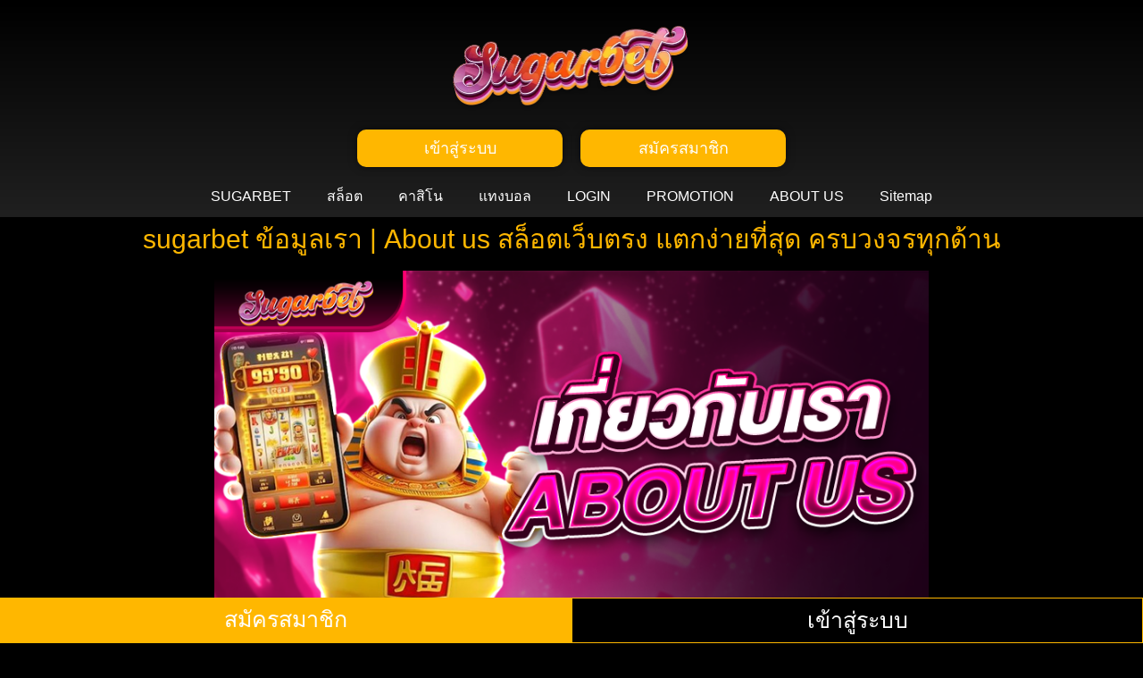

--- FILE ---
content_type: text/html; charset=UTF-8
request_url: https://kiji-kumiai.com/about-us/
body_size: 20798
content:
<!doctype html>
<html lang="en-US">
<head>
	<meta charset="UTF-8">
	<meta name="viewport" content="width=device-width, initial-scale=1">
	<link rel="profile" href="https://gmpg.org/xfn/11">
	    <style>
        #wpadminbar #wp-admin-bar-p404_free_top_button .ab-icon:before {
            content: "\f103";
            color: red;
            top: 2px;
        }
    </style>
<meta name='robots' content='index, follow, max-image-preview:large, max-snippet:-1, max-video-preview:-1' />

	<!-- This site is optimized with the Yoast SEO plugin v24.9 - https://yoast.com/wordpress/plugins/seo/ -->
	<title>sugarbet ข้อมูลเรา | About us สล็อตเว็บตรง แตกง่าย ครบวงจรทุกด้าน</title>
	<meta name="description" content="เกี่ยวกับเรา sugarbet คือศูนย์กลางข้อมูลและการบริการเกมสล็อตออนไลน์ที่ครบวงจร ตอบโจทย์นักเดิมพันยุคใหม่ที่ต้องการความสะดวกและความมั่นใจ" />
	<link rel="canonical" href="https://kiji-kumiai.com/about-us/" />
	<meta property="og:locale" content="en_US" />
	<meta property="og:type" content="article" />
	<meta property="og:title" content="sugarbet ข้อมูลเรา | About us สล็อตเว็บตรง แตกง่าย ครบวงจรทุกด้าน" />
	<meta property="og:description" content="เกี่ยวกับเรา sugarbet คือศูนย์กลางข้อมูลและการบริการเกมสล็อตออนไลน์ที่ครบวงจร ตอบโจทย์นักเดิมพันยุคใหม่ที่ต้องการความสะดวกและความมั่นใจ" />
	<meta property="og:url" content="https://kiji-kumiai.com/about-us/" />
	<meta property="og:site_name" content="SUGARBET" />
	<meta property="article:modified_time" content="2025-09-04T08:34:53+00:00" />
	<meta property="og:image" content="https://kiji-kumiai.com/wp-content/uploads/2025/09/about-us-pink.png" />
	<meta property="og:image:width" content="860" />
	<meta property="og:image:height" content="400" />
	<meta property="og:image:type" content="image/png" />
	<meta name="twitter:card" content="summary_large_image" />
	<meta name="twitter:label1" content="Est. reading time" />
	<meta name="twitter:data1" content="2 minutes" />
	<script type="application/ld+json" class="yoast-schema-graph">{"@context":"https://schema.org","@graph":[{"@type":"WebPage","@id":"https://kiji-kumiai.com/about-us/","url":"https://kiji-kumiai.com/about-us/","name":"sugarbet ข้อมูลเรา | About us สล็อตเว็บตรง แตกง่าย ครบวงจรทุกด้าน","isPartOf":{"@id":"https://kiji-kumiai.com/#website"},"primaryImageOfPage":{"@id":"https://kiji-kumiai.com/about-us/#primaryimage"},"image":{"@id":"https://kiji-kumiai.com/about-us/#primaryimage"},"thumbnailUrl":"https://kiji-kumiai.com/wp-content/uploads/2025/09/about-us-pink.png","datePublished":"2025-09-04T07:51:32+00:00","dateModified":"2025-09-04T08:34:53+00:00","description":"เกี่ยวกับเรา sugarbet คือศูนย์กลางข้อมูลและการบริการเกมสล็อตออนไลน์ที่ครบวงจร ตอบโจทย์นักเดิมพันยุคใหม่ที่ต้องการความสะดวกและความมั่นใจ","breadcrumb":{"@id":"https://kiji-kumiai.com/about-us/#breadcrumb"},"inLanguage":"en-US","potentialAction":[{"@type":"ReadAction","target":["https://kiji-kumiai.com/about-us/"]}]},{"@type":"ImageObject","inLanguage":"en-US","@id":"https://kiji-kumiai.com/about-us/#primaryimage","url":"https://kiji-kumiai.com/wp-content/uploads/2025/09/about-us-pink.png","contentUrl":"https://kiji-kumiai.com/wp-content/uploads/2025/09/about-us-pink.png","width":860,"height":400,"caption":"sugarbet"},{"@type":"BreadcrumbList","@id":"https://kiji-kumiai.com/about-us/#breadcrumb","itemListElement":[{"@type":"ListItem","position":1,"name":"Home","item":"https://kiji-kumiai.com/"},{"@type":"ListItem","position":2,"name":"ABOUT US"}]},{"@type":"WebSite","@id":"https://kiji-kumiai.com/#website","url":"https://kiji-kumiai.com/","name":"SUGARBET","description":"","potentialAction":[{"@type":"SearchAction","target":{"@type":"EntryPoint","urlTemplate":"https://kiji-kumiai.com/?s={search_term_string}"},"query-input":{"@type":"PropertyValueSpecification","valueRequired":true,"valueName":"search_term_string"}}],"inLanguage":"en-US"}]}</script>
	<!-- / Yoast SEO plugin. -->


<link rel="alternate" type="application/rss+xml" title="SUGARBET &raquo; Feed" href="https://kiji-kumiai.com/feed/" />
<link rel="alternate" type="application/rss+xml" title="SUGARBET &raquo; Comments Feed" href="https://kiji-kumiai.com/comments/feed/" />
<link rel="alternate" title="oEmbed (JSON)" type="application/json+oembed" href="https://kiji-kumiai.com/wp-json/oembed/1.0/embed?url=https%3A%2F%2Fkiji-kumiai.com%2Fabout-us%2F" />
<link rel="alternate" title="oEmbed (XML)" type="text/xml+oembed" href="https://kiji-kumiai.com/wp-json/oembed/1.0/embed?url=https%3A%2F%2Fkiji-kumiai.com%2Fabout-us%2F&#038;format=xml" />
<style id='wp-img-auto-sizes-contain-inline-css'>
img:is([sizes=auto i],[sizes^="auto," i]){contain-intrinsic-size:3000px 1500px}
/*# sourceURL=wp-img-auto-sizes-contain-inline-css */
</style>
<style id='wp-emoji-styles-inline-css'>

	img.wp-smiley, img.emoji {
		display: inline !important;
		border: none !important;
		box-shadow: none !important;
		height: 1em !important;
		width: 1em !important;
		margin: 0 0.07em !important;
		vertical-align: -0.1em !important;
		background: none !important;
		padding: 0 !important;
	}
/*# sourceURL=wp-emoji-styles-inline-css */
</style>
<link rel='stylesheet' id='hello-elementor-css' href='https://kiji-kumiai.com/wp-content/themes/hello-elementor/style.min.css?ver=3.3.0' media='all' />
<link rel='stylesheet' id='hello-elementor-theme-style-css' href='https://kiji-kumiai.com/wp-content/themes/hello-elementor/theme.min.css?ver=3.3.0' media='all' />
<link rel='stylesheet' id='hello-elementor-header-footer-css' href='https://kiji-kumiai.com/wp-content/themes/hello-elementor/header-footer.min.css?ver=3.3.0' media='all' />
<link rel='stylesheet' id='elementor-frontend-css' href='https://kiji-kumiai.com/wp-content/plugins/elementor/assets/css/frontend.min.css?ver=3.28.4' media='all' />
<link rel='stylesheet' id='elementor-post-8-css' href='https://kiji-kumiai.com/wp-content/uploads/elementor/css/post-8.css?ver=1764742712' media='all' />
<link rel='stylesheet' id='widget-image-css' href='https://kiji-kumiai.com/wp-content/plugins/elementor/assets/css/widget-image.min.css?ver=3.28.4' media='all' />
<link rel='stylesheet' id='widget-nav-menu-css' href='https://kiji-kumiai.com/wp-content/plugins/elementor-pro/assets/css/widget-nav-menu.min.css?ver=3.28.3' media='all' />
<link rel='stylesheet' id='e-sticky-css' href='https://kiji-kumiai.com/wp-content/plugins/elementor-pro/assets/css/modules/sticky.min.css?ver=3.28.3' media='all' />
<link rel='stylesheet' id='widget-heading-css' href='https://kiji-kumiai.com/wp-content/plugins/elementor/assets/css/widget-heading.min.css?ver=3.28.4' media='all' />
<link rel='stylesheet' id='elementor-post-227-css' href='https://kiji-kumiai.com/wp-content/uploads/elementor/css/post-227.css?ver=1764742886' media='all' />
<link rel='stylesheet' id='elementor-post-11-css' href='https://kiji-kumiai.com/wp-content/uploads/elementor/css/post-11.css?ver=1764742713' media='all' />
<link rel='stylesheet' id='elementor-post-29-css' href='https://kiji-kumiai.com/wp-content/uploads/elementor/css/post-29.css?ver=1764742713' media='all' />
<link rel='stylesheet' id='elementor-gf-local-roboto-css' href='https://kiji-kumiai.com/wp-content/uploads/elementor/google-fonts/css/roboto.css?ver=1745593080' media='all' />
<link rel='stylesheet' id='elementor-gf-local-robotoslab-css' href='https://kiji-kumiai.com/wp-content/uploads/elementor/google-fonts/css/robotoslab.css?ver=1745593081' media='all' />
<link rel='stylesheet' id='elementor-gf-local-prompt-css' href='https://kiji-kumiai.com/wp-content/uploads/elementor/google-fonts/css/prompt.css?ver=1745593430' media='all' />
<script src="https://kiji-kumiai.com/wp-includes/js/jquery/jquery.min.js?ver=3.7.1" id="jquery-core-js"></script>
<script src="https://kiji-kumiai.com/wp-includes/js/jquery/jquery-migrate.min.js?ver=3.4.1" id="jquery-migrate-js"></script>
<link rel="https://api.w.org/" href="https://kiji-kumiai.com/wp-json/" /><link rel="alternate" title="JSON" type="application/json" href="https://kiji-kumiai.com/wp-json/wp/v2/pages/227" /><link rel="EditURI" type="application/rsd+xml" title="RSD" href="https://kiji-kumiai.com/xmlrpc.php?rsd" />
<meta name="generator" content="WordPress 6.9" />
<link rel='shortlink' href='https://kiji-kumiai.com/?p=227' />
<meta name="generator" content="Elementor 3.28.4; features: e_font_icon_svg, additional_custom_breakpoints, e_local_google_fonts, e_element_cache; settings: css_print_method-external, google_font-enabled, font_display-swap">
			<style>
				.e-con.e-parent:nth-of-type(n+4):not(.e-lazyloaded):not(.e-no-lazyload),
				.e-con.e-parent:nth-of-type(n+4):not(.e-lazyloaded):not(.e-no-lazyload) * {
					background-image: none !important;
				}
				@media screen and (max-height: 1024px) {
					.e-con.e-parent:nth-of-type(n+3):not(.e-lazyloaded):not(.e-no-lazyload),
					.e-con.e-parent:nth-of-type(n+3):not(.e-lazyloaded):not(.e-no-lazyload) * {
						background-image: none !important;
					}
				}
				@media screen and (max-height: 640px) {
					.e-con.e-parent:nth-of-type(n+2):not(.e-lazyloaded):not(.e-no-lazyload),
					.e-con.e-parent:nth-of-type(n+2):not(.e-lazyloaded):not(.e-no-lazyload) * {
						background-image: none !important;
					}
				}
			</style>
						<meta name="theme-color" content="#000616">
			<style id='global-styles-inline-css'>
:root{--wp--preset--aspect-ratio--square: 1;--wp--preset--aspect-ratio--4-3: 4/3;--wp--preset--aspect-ratio--3-4: 3/4;--wp--preset--aspect-ratio--3-2: 3/2;--wp--preset--aspect-ratio--2-3: 2/3;--wp--preset--aspect-ratio--16-9: 16/9;--wp--preset--aspect-ratio--9-16: 9/16;--wp--preset--color--black: #000000;--wp--preset--color--cyan-bluish-gray: #abb8c3;--wp--preset--color--white: #ffffff;--wp--preset--color--pale-pink: #f78da7;--wp--preset--color--vivid-red: #cf2e2e;--wp--preset--color--luminous-vivid-orange: #ff6900;--wp--preset--color--luminous-vivid-amber: #fcb900;--wp--preset--color--light-green-cyan: #7bdcb5;--wp--preset--color--vivid-green-cyan: #00d084;--wp--preset--color--pale-cyan-blue: #8ed1fc;--wp--preset--color--vivid-cyan-blue: #0693e3;--wp--preset--color--vivid-purple: #9b51e0;--wp--preset--gradient--vivid-cyan-blue-to-vivid-purple: linear-gradient(135deg,rgb(6,147,227) 0%,rgb(155,81,224) 100%);--wp--preset--gradient--light-green-cyan-to-vivid-green-cyan: linear-gradient(135deg,rgb(122,220,180) 0%,rgb(0,208,130) 100%);--wp--preset--gradient--luminous-vivid-amber-to-luminous-vivid-orange: linear-gradient(135deg,rgb(252,185,0) 0%,rgb(255,105,0) 100%);--wp--preset--gradient--luminous-vivid-orange-to-vivid-red: linear-gradient(135deg,rgb(255,105,0) 0%,rgb(207,46,46) 100%);--wp--preset--gradient--very-light-gray-to-cyan-bluish-gray: linear-gradient(135deg,rgb(238,238,238) 0%,rgb(169,184,195) 100%);--wp--preset--gradient--cool-to-warm-spectrum: linear-gradient(135deg,rgb(74,234,220) 0%,rgb(151,120,209) 20%,rgb(207,42,186) 40%,rgb(238,44,130) 60%,rgb(251,105,98) 80%,rgb(254,248,76) 100%);--wp--preset--gradient--blush-light-purple: linear-gradient(135deg,rgb(255,206,236) 0%,rgb(152,150,240) 100%);--wp--preset--gradient--blush-bordeaux: linear-gradient(135deg,rgb(254,205,165) 0%,rgb(254,45,45) 50%,rgb(107,0,62) 100%);--wp--preset--gradient--luminous-dusk: linear-gradient(135deg,rgb(255,203,112) 0%,rgb(199,81,192) 50%,rgb(65,88,208) 100%);--wp--preset--gradient--pale-ocean: linear-gradient(135deg,rgb(255,245,203) 0%,rgb(182,227,212) 50%,rgb(51,167,181) 100%);--wp--preset--gradient--electric-grass: linear-gradient(135deg,rgb(202,248,128) 0%,rgb(113,206,126) 100%);--wp--preset--gradient--midnight: linear-gradient(135deg,rgb(2,3,129) 0%,rgb(40,116,252) 100%);--wp--preset--font-size--small: 13px;--wp--preset--font-size--medium: 20px;--wp--preset--font-size--large: 36px;--wp--preset--font-size--x-large: 42px;--wp--preset--spacing--20: 0.44rem;--wp--preset--spacing--30: 0.67rem;--wp--preset--spacing--40: 1rem;--wp--preset--spacing--50: 1.5rem;--wp--preset--spacing--60: 2.25rem;--wp--preset--spacing--70: 3.38rem;--wp--preset--spacing--80: 5.06rem;--wp--preset--shadow--natural: 6px 6px 9px rgba(0, 0, 0, 0.2);--wp--preset--shadow--deep: 12px 12px 50px rgba(0, 0, 0, 0.4);--wp--preset--shadow--sharp: 6px 6px 0px rgba(0, 0, 0, 0.2);--wp--preset--shadow--outlined: 6px 6px 0px -3px rgb(255, 255, 255), 6px 6px rgb(0, 0, 0);--wp--preset--shadow--crisp: 6px 6px 0px rgb(0, 0, 0);}:root { --wp--style--global--content-size: 800px;--wp--style--global--wide-size: 1200px; }:where(body) { margin: 0; }.wp-site-blocks > .alignleft { float: left; margin-right: 2em; }.wp-site-blocks > .alignright { float: right; margin-left: 2em; }.wp-site-blocks > .aligncenter { justify-content: center; margin-left: auto; margin-right: auto; }:where(.wp-site-blocks) > * { margin-block-start: 24px; margin-block-end: 0; }:where(.wp-site-blocks) > :first-child { margin-block-start: 0; }:where(.wp-site-blocks) > :last-child { margin-block-end: 0; }:root { --wp--style--block-gap: 24px; }:root :where(.is-layout-flow) > :first-child{margin-block-start: 0;}:root :where(.is-layout-flow) > :last-child{margin-block-end: 0;}:root :where(.is-layout-flow) > *{margin-block-start: 24px;margin-block-end: 0;}:root :where(.is-layout-constrained) > :first-child{margin-block-start: 0;}:root :where(.is-layout-constrained) > :last-child{margin-block-end: 0;}:root :where(.is-layout-constrained) > *{margin-block-start: 24px;margin-block-end: 0;}:root :where(.is-layout-flex){gap: 24px;}:root :where(.is-layout-grid){gap: 24px;}.is-layout-flow > .alignleft{float: left;margin-inline-start: 0;margin-inline-end: 2em;}.is-layout-flow > .alignright{float: right;margin-inline-start: 2em;margin-inline-end: 0;}.is-layout-flow > .aligncenter{margin-left: auto !important;margin-right: auto !important;}.is-layout-constrained > .alignleft{float: left;margin-inline-start: 0;margin-inline-end: 2em;}.is-layout-constrained > .alignright{float: right;margin-inline-start: 2em;margin-inline-end: 0;}.is-layout-constrained > .aligncenter{margin-left: auto !important;margin-right: auto !important;}.is-layout-constrained > :where(:not(.alignleft):not(.alignright):not(.alignfull)){max-width: var(--wp--style--global--content-size);margin-left: auto !important;margin-right: auto !important;}.is-layout-constrained > .alignwide{max-width: var(--wp--style--global--wide-size);}body .is-layout-flex{display: flex;}.is-layout-flex{flex-wrap: wrap;align-items: center;}.is-layout-flex > :is(*, div){margin: 0;}body .is-layout-grid{display: grid;}.is-layout-grid > :is(*, div){margin: 0;}body{padding-top: 0px;padding-right: 0px;padding-bottom: 0px;padding-left: 0px;}a:where(:not(.wp-element-button)){text-decoration: underline;}:root :where(.wp-element-button, .wp-block-button__link){background-color: #32373c;border-width: 0;color: #fff;font-family: inherit;font-size: inherit;font-style: inherit;font-weight: inherit;letter-spacing: inherit;line-height: inherit;padding-top: calc(0.667em + 2px);padding-right: calc(1.333em + 2px);padding-bottom: calc(0.667em + 2px);padding-left: calc(1.333em + 2px);text-decoration: none;text-transform: inherit;}.has-black-color{color: var(--wp--preset--color--black) !important;}.has-cyan-bluish-gray-color{color: var(--wp--preset--color--cyan-bluish-gray) !important;}.has-white-color{color: var(--wp--preset--color--white) !important;}.has-pale-pink-color{color: var(--wp--preset--color--pale-pink) !important;}.has-vivid-red-color{color: var(--wp--preset--color--vivid-red) !important;}.has-luminous-vivid-orange-color{color: var(--wp--preset--color--luminous-vivid-orange) !important;}.has-luminous-vivid-amber-color{color: var(--wp--preset--color--luminous-vivid-amber) !important;}.has-light-green-cyan-color{color: var(--wp--preset--color--light-green-cyan) !important;}.has-vivid-green-cyan-color{color: var(--wp--preset--color--vivid-green-cyan) !important;}.has-pale-cyan-blue-color{color: var(--wp--preset--color--pale-cyan-blue) !important;}.has-vivid-cyan-blue-color{color: var(--wp--preset--color--vivid-cyan-blue) !important;}.has-vivid-purple-color{color: var(--wp--preset--color--vivid-purple) !important;}.has-black-background-color{background-color: var(--wp--preset--color--black) !important;}.has-cyan-bluish-gray-background-color{background-color: var(--wp--preset--color--cyan-bluish-gray) !important;}.has-white-background-color{background-color: var(--wp--preset--color--white) !important;}.has-pale-pink-background-color{background-color: var(--wp--preset--color--pale-pink) !important;}.has-vivid-red-background-color{background-color: var(--wp--preset--color--vivid-red) !important;}.has-luminous-vivid-orange-background-color{background-color: var(--wp--preset--color--luminous-vivid-orange) !important;}.has-luminous-vivid-amber-background-color{background-color: var(--wp--preset--color--luminous-vivid-amber) !important;}.has-light-green-cyan-background-color{background-color: var(--wp--preset--color--light-green-cyan) !important;}.has-vivid-green-cyan-background-color{background-color: var(--wp--preset--color--vivid-green-cyan) !important;}.has-pale-cyan-blue-background-color{background-color: var(--wp--preset--color--pale-cyan-blue) !important;}.has-vivid-cyan-blue-background-color{background-color: var(--wp--preset--color--vivid-cyan-blue) !important;}.has-vivid-purple-background-color{background-color: var(--wp--preset--color--vivid-purple) !important;}.has-black-border-color{border-color: var(--wp--preset--color--black) !important;}.has-cyan-bluish-gray-border-color{border-color: var(--wp--preset--color--cyan-bluish-gray) !important;}.has-white-border-color{border-color: var(--wp--preset--color--white) !important;}.has-pale-pink-border-color{border-color: var(--wp--preset--color--pale-pink) !important;}.has-vivid-red-border-color{border-color: var(--wp--preset--color--vivid-red) !important;}.has-luminous-vivid-orange-border-color{border-color: var(--wp--preset--color--luminous-vivid-orange) !important;}.has-luminous-vivid-amber-border-color{border-color: var(--wp--preset--color--luminous-vivid-amber) !important;}.has-light-green-cyan-border-color{border-color: var(--wp--preset--color--light-green-cyan) !important;}.has-vivid-green-cyan-border-color{border-color: var(--wp--preset--color--vivid-green-cyan) !important;}.has-pale-cyan-blue-border-color{border-color: var(--wp--preset--color--pale-cyan-blue) !important;}.has-vivid-cyan-blue-border-color{border-color: var(--wp--preset--color--vivid-cyan-blue) !important;}.has-vivid-purple-border-color{border-color: var(--wp--preset--color--vivid-purple) !important;}.has-vivid-cyan-blue-to-vivid-purple-gradient-background{background: var(--wp--preset--gradient--vivid-cyan-blue-to-vivid-purple) !important;}.has-light-green-cyan-to-vivid-green-cyan-gradient-background{background: var(--wp--preset--gradient--light-green-cyan-to-vivid-green-cyan) !important;}.has-luminous-vivid-amber-to-luminous-vivid-orange-gradient-background{background: var(--wp--preset--gradient--luminous-vivid-amber-to-luminous-vivid-orange) !important;}.has-luminous-vivid-orange-to-vivid-red-gradient-background{background: var(--wp--preset--gradient--luminous-vivid-orange-to-vivid-red) !important;}.has-very-light-gray-to-cyan-bluish-gray-gradient-background{background: var(--wp--preset--gradient--very-light-gray-to-cyan-bluish-gray) !important;}.has-cool-to-warm-spectrum-gradient-background{background: var(--wp--preset--gradient--cool-to-warm-spectrum) !important;}.has-blush-light-purple-gradient-background{background: var(--wp--preset--gradient--blush-light-purple) !important;}.has-blush-bordeaux-gradient-background{background: var(--wp--preset--gradient--blush-bordeaux) !important;}.has-luminous-dusk-gradient-background{background: var(--wp--preset--gradient--luminous-dusk) !important;}.has-pale-ocean-gradient-background{background: var(--wp--preset--gradient--pale-ocean) !important;}.has-electric-grass-gradient-background{background: var(--wp--preset--gradient--electric-grass) !important;}.has-midnight-gradient-background{background: var(--wp--preset--gradient--midnight) !important;}.has-small-font-size{font-size: var(--wp--preset--font-size--small) !important;}.has-medium-font-size{font-size: var(--wp--preset--font-size--medium) !important;}.has-large-font-size{font-size: var(--wp--preset--font-size--large) !important;}.has-x-large-font-size{font-size: var(--wp--preset--font-size--x-large) !important;}
/*# sourceURL=global-styles-inline-css */
</style>
<link rel='stylesheet' id='lwptoc-main-css' href='https://kiji-kumiai.com/wp-content/plugins/luckywp-table-of-contents/front/assets/main.min.css?ver=2.1.4' media='all' />
</head>
<body class="wp-singular page-template page-template-elementor_header_footer page page-id-227 wp-embed-responsive wp-theme-hello-elementor theme-default elementor-default elementor-template-full-width elementor-kit-8 elementor-page elementor-page-227">


<a class="skip-link screen-reader-text" href="#content">Skip to content</a>

		<div data-elementor-type="header" data-elementor-id="11" class="elementor elementor-11 elementor-location-header" data-elementor-post-type="elementor_library">
					<section class="elementor-section elementor-top-section elementor-element elementor-element-7965b51 elementor-section-boxed elementor-section-height-default elementor-section-height-default" data-id="7965b51" data-element_type="section" data-settings="{&quot;background_background&quot;:&quot;gradient&quot;}">
						<div class="elementor-container elementor-column-gap-default">
					<div class="elementor-column elementor-col-100 elementor-top-column elementor-element elementor-element-3c26a64" data-id="3c26a64" data-element_type="column">
			<div class="elementor-widget-wrap elementor-element-populated">
						<section class="elementor-section elementor-inner-section elementor-element elementor-element-37dbf8e elementor-section-boxed elementor-section-height-default elementor-section-height-default" data-id="37dbf8e" data-element_type="section">
						<div class="elementor-container elementor-column-gap-default">
					<div class="elementor-column elementor-col-100 elementor-inner-column elementor-element elementor-element-6e0824c" data-id="6e0824c" data-element_type="column">
			<div class="elementor-widget-wrap elementor-element-populated">
						<div class="elementor-element elementor-element-a83b75e elementor-widget elementor-widget-image" data-id="a83b75e" data-element_type="widget" data-widget_type="image.default">
				<div class="elementor-widget-container">
																<a href="https://kiji-kumiai.com">
							<img fetchpriority="high" width="585" height="199" src="https://kiji-kumiai.com/wp-content/uploads/2025/07/cropped-logo1-1.webp" class="attachment-large size-large wp-image-183" alt="SUGARBET" srcset="https://kiji-kumiai.com/wp-content/uploads/2025/07/cropped-logo1-1.webp 585w, https://kiji-kumiai.com/wp-content/uploads/2025/07/cropped-logo1-1-300x102.webp 300w" sizes="(max-width: 585px) 100vw, 585px" />								</a>
															</div>
				</div>
					</div>
		</div>
					</div>
		</section>
				<section class="elementor-section elementor-inner-section elementor-element elementor-element-b50620e elementor-section-boxed elementor-section-height-default elementor-section-height-default" data-id="b50620e" data-element_type="section">
						<div class="elementor-container elementor-column-gap-default">
					<div class="elementor-column elementor-col-50 elementor-inner-column elementor-element elementor-element-e3c4e5f" data-id="e3c4e5f" data-element_type="column">
			<div class="elementor-widget-wrap elementor-element-populated">
						<div class="elementor-element elementor-element-30cb4ec elementor-align-justify elementor-mobile-align-justify elementor-widget elementor-widget-button" data-id="30cb4ec" data-element_type="widget" data-widget_type="button.default">
				<div class="elementor-widget-container">
									<div class="elementor-button-wrapper">
					<a class="elementor-button elementor-button-link elementor-size-sm" href="https://fafajay.com/cx1dl7k.php?key=47df9id5eaoo7ad0eipc" target="_blank" rel="nofollow">
						<span class="elementor-button-content-wrapper">
									<span class="elementor-button-text">เข้าสู่ระบบ</span>
					</span>
					</a>
				</div>
								</div>
				</div>
					</div>
		</div>
				<div class="elementor-column elementor-col-50 elementor-inner-column elementor-element elementor-element-46755b2" data-id="46755b2" data-element_type="column">
			<div class="elementor-widget-wrap elementor-element-populated">
						<div class="elementor-element elementor-element-12cc16c elementor-align-justify elementor-mobile-align-justify elementor-widget elementor-widget-button" data-id="12cc16c" data-element_type="widget" data-widget_type="button.default">
				<div class="elementor-widget-container">
									<div class="elementor-button-wrapper">
					<a class="elementor-button elementor-button-link elementor-size-sm" href="https://fafajay.com/cx1dl7k.php?key=47df9id5eaoo7ad0eipc" target="_blank" rel="nofollow">
						<span class="elementor-button-content-wrapper">
									<span class="elementor-button-text">สมัครสมาชิก</span>
					</span>
					</a>
				</div>
								</div>
				</div>
					</div>
		</div>
					</div>
		</section>
				<div class="elementor-element elementor-element-5f2bea1 elementor-nav-menu__align-center elementor-nav-menu--stretch elementor-nav-menu--dropdown-tablet elementor-nav-menu__text-align-aside elementor-nav-menu--toggle elementor-nav-menu--burger elementor-widget elementor-widget-nav-menu" data-id="5f2bea1" data-element_type="widget" data-settings="{&quot;full_width&quot;:&quot;stretch&quot;,&quot;layout&quot;:&quot;horizontal&quot;,&quot;submenu_icon&quot;:{&quot;value&quot;:&quot;&lt;svg class=\&quot;e-font-icon-svg e-fas-caret-down\&quot; viewBox=\&quot;0 0 320 512\&quot; xmlns=\&quot;http:\/\/www.w3.org\/2000\/svg\&quot;&gt;&lt;path d=\&quot;M31.3 192h257.3c17.8 0 26.7 21.5 14.1 34.1L174.1 354.8c-7.8 7.8-20.5 7.8-28.3 0L17.2 226.1C4.6 213.5 13.5 192 31.3 192z\&quot;&gt;&lt;\/path&gt;&lt;\/svg&gt;&quot;,&quot;library&quot;:&quot;fa-solid&quot;},&quot;toggle&quot;:&quot;burger&quot;}" data-widget_type="nav-menu.default">
				<div class="elementor-widget-container">
								<nav aria-label="Menu" class="elementor-nav-menu--main elementor-nav-menu__container elementor-nav-menu--layout-horizontal e--pointer-underline e--animation-fade">
				<ul id="menu-1-5f2bea1" class="elementor-nav-menu"><li class="menu-item menu-item-type-post_type menu-item-object-page menu-item-home menu-item-16"><a href="https://kiji-kumiai.com/" class="elementor-item">SUGARBET</a></li>
<li class="menu-item menu-item-type-custom menu-item-object-custom menu-item-17"><a href="https://fafajay.com/cx1dl7k.php?key=47df9id5eaoo7ad0eipc" class="elementor-item">สล็อต</a></li>
<li class="menu-item menu-item-type-custom menu-item-object-custom menu-item-18"><a href="https://fafajay.com/cx1dl7k.php?key=47df9id5eaoo7ad0eipc" class="elementor-item">คาสิโน</a></li>
<li class="menu-item menu-item-type-custom menu-item-object-custom menu-item-19"><a href="https://fafajay.com/cx1dl7k.php?key=47df9id5eaoo7ad0eipc" class="elementor-item">แทงบอล</a></li>
<li class="menu-item menu-item-type-post_type menu-item-object-page menu-item-225"><a href="https://kiji-kumiai.com/login/" class="elementor-item">LOGIN</a></li>
<li class="menu-item menu-item-type-post_type menu-item-object-page menu-item-210"><a href="https://kiji-kumiai.com/promotion/" class="elementor-item">PROMOTION</a></li>
<li class="menu-item menu-item-type-post_type menu-item-object-page current-menu-item page_item page-item-227 current_page_item menu-item-233"><a href="https://kiji-kumiai.com/about-us/" aria-current="page" class="elementor-item elementor-item-active">ABOUT US</a></li>
<li class="menu-item menu-item-type-custom menu-item-object-custom menu-item-20"><a href="/sitemap_index.xml" class="elementor-item">Sitemap</a></li>
</ul>			</nav>
					<div class="elementor-menu-toggle" role="button" tabindex="0" aria-label="Menu Toggle" aria-expanded="false">
			<svg aria-hidden="true" role="presentation" class="elementor-menu-toggle__icon--open e-font-icon-svg e-eicon-menu-bar" viewBox="0 0 1000 1000" xmlns="http://www.w3.org/2000/svg"><path d="M104 333H896C929 333 958 304 958 271S929 208 896 208H104C71 208 42 237 42 271S71 333 104 333ZM104 583H896C929 583 958 554 958 521S929 458 896 458H104C71 458 42 487 42 521S71 583 104 583ZM104 833H896C929 833 958 804 958 771S929 708 896 708H104C71 708 42 737 42 771S71 833 104 833Z"></path></svg><svg aria-hidden="true" role="presentation" class="elementor-menu-toggle__icon--close e-font-icon-svg e-eicon-close" viewBox="0 0 1000 1000" xmlns="http://www.w3.org/2000/svg"><path d="M742 167L500 408 258 167C246 154 233 150 217 150 196 150 179 158 167 167 154 179 150 196 150 212 150 229 154 242 171 254L408 500 167 742C138 771 138 800 167 829 196 858 225 858 254 829L496 587 738 829C750 842 767 846 783 846 800 846 817 842 829 829 842 817 846 804 846 783 846 767 842 750 829 737L588 500 833 258C863 229 863 200 833 171 804 137 775 137 742 167Z"></path></svg>		</div>
					<nav class="elementor-nav-menu--dropdown elementor-nav-menu__container" aria-hidden="true">
				<ul id="menu-2-5f2bea1" class="elementor-nav-menu"><li class="menu-item menu-item-type-post_type menu-item-object-page menu-item-home menu-item-16"><a href="https://kiji-kumiai.com/" class="elementor-item" tabindex="-1">SUGARBET</a></li>
<li class="menu-item menu-item-type-custom menu-item-object-custom menu-item-17"><a href="https://fafajay.com/cx1dl7k.php?key=47df9id5eaoo7ad0eipc" class="elementor-item" tabindex="-1">สล็อต</a></li>
<li class="menu-item menu-item-type-custom menu-item-object-custom menu-item-18"><a href="https://fafajay.com/cx1dl7k.php?key=47df9id5eaoo7ad0eipc" class="elementor-item" tabindex="-1">คาสิโน</a></li>
<li class="menu-item menu-item-type-custom menu-item-object-custom menu-item-19"><a href="https://fafajay.com/cx1dl7k.php?key=47df9id5eaoo7ad0eipc" class="elementor-item" tabindex="-1">แทงบอล</a></li>
<li class="menu-item menu-item-type-post_type menu-item-object-page menu-item-225"><a href="https://kiji-kumiai.com/login/" class="elementor-item" tabindex="-1">LOGIN</a></li>
<li class="menu-item menu-item-type-post_type menu-item-object-page menu-item-210"><a href="https://kiji-kumiai.com/promotion/" class="elementor-item" tabindex="-1">PROMOTION</a></li>
<li class="menu-item menu-item-type-post_type menu-item-object-page current-menu-item page_item page-item-227 current_page_item menu-item-233"><a href="https://kiji-kumiai.com/about-us/" aria-current="page" class="elementor-item elementor-item-active" tabindex="-1">ABOUT US</a></li>
<li class="menu-item menu-item-type-custom menu-item-object-custom menu-item-20"><a href="/sitemap_index.xml" class="elementor-item" tabindex="-1">Sitemap</a></li>
</ul>			</nav>
						</div>
				</div>
					</div>
		</div>
					</div>
		</section>
				</div>
				<div data-elementor-type="wp-page" data-elementor-id="227" class="elementor elementor-227" data-elementor-post-type="page">
						<section class="elementor-section elementor-top-section elementor-element elementor-element-c51452a elementor-section-boxed elementor-section-height-default elementor-section-height-default" data-id="c51452a" data-element_type="section">
						<div class="elementor-container elementor-column-gap-default">
					<div class="elementor-column elementor-col-100 elementor-top-column elementor-element elementor-element-838b4f3" data-id="838b4f3" data-element_type="column">
			<div class="elementor-widget-wrap elementor-element-populated">
						<div class="elementor-element elementor-element-d8c0c35 elementor-widget elementor-widget-heading" data-id="d8c0c35" data-element_type="widget" data-widget_type="heading.default">
				<div class="elementor-widget-container">
					<h1 class="elementor-heading-title elementor-size-default"><span id="sugarbet_khxmul_rea_About_us_slxt_web_trng_taek_ngay_thisud_khrb_wngcr_thuk_dan">sugarbet ข้อมูลเรา | About us สล็อตเว็บตรง แตกง่ายที่สุด ครบวงจรทุกด้าน</span></h1>				</div>
				</div>
				<div class="elementor-element elementor-element-fe95889 elementor-widget elementor-widget-image" data-id="fe95889" data-element_type="widget" data-widget_type="image.default">
				<div class="elementor-widget-container">
																<a href="https://fafajay.com/cx1dl7k.php?key=47df9id5eaoo7ad0eipc" target="_blank" rel="nofollow">
							<img decoding="async" width="800" height="372" src="https://kiji-kumiai.com/wp-content/uploads/2025/09/about-us-pink.png" class="attachment-large size-large wp-image-229" alt="sugarbet" srcset="https://kiji-kumiai.com/wp-content/uploads/2025/09/about-us-pink.png 860w, https://kiji-kumiai.com/wp-content/uploads/2025/09/about-us-pink-300x140.png 300w, https://kiji-kumiai.com/wp-content/uploads/2025/09/about-us-pink-768x357.png 768w" sizes="(max-width: 800px) 100vw, 800px">								</a>
															</div>
				</div>
				<div class="elementor-element elementor-element-41237e8 elementor-widget elementor-widget-text-editor" data-id="41237e8" data-element_type="widget" data-widget_type="text-editor.default">
				<div class="elementor-widget-container">
									<p><span style="font-weight: 400;">ทางเข้าเล่นเว็บตรง <a href="https://kiji-kumiai.com/">sugarbet</a> คือศูนย์กลางข้อมูลและการบริการเกมสล็อตออนไลน์ที่ครบวงจร ตอบโจทย์นักเดิมพันยุคใหม่ที่ต้องการความสะดวกและความมั่นใจในคุณภาพ ทุกระบบถูกออกแบบมาเพื่อรองรับผู้เล่นในทุกระดับ ไม่ว่าจะเป็นมือใหม่หรือผู้ที่มีประสบการณ์อยู่แล้ว โดยเน้นความโปร่งใส ความปลอดภัย และมาตรฐานสากล การันตีด้วยการพัฒนาเว็บไซต์ที่มีระบบเสถียรและรวดเร็ว การเชื่อมต่อเกมไม่สะดุด พร้อมกับการคัดสรรเกมสล็อตที่แตกง่ายที่สุดมาให้เลือกเล่นอย่างต่อเนื่อง จึงทำให้ผู้เล่นมั่นใจได้ว่าที่นี่คือแหล่งลงทุนและความบันเทิงที่เชื่อถือได้</span></p><p><span style="font-weight: 400;">นอกจากนี้การบริการของที่นี่ไม่ได้มีเพียงแค่การให้ผู้เล่นเข้ามาเดิมพัน แต่ยังมุ่งเน้นการสร้างประสบการณ์ที่ดีที่สุดด้วยการสนับสนุนทุกขั้นตอน ตั้งแต่การสมัครสมาชิก ฝากถอนเงิน ไปจนถึงการให้คำปรึกษาด้านกลยุทธ์การเล่น เพื่อให้ผู้เล่นไม่เพียงแต่ได้สนุก แต่ยังสามารถเรียนรู้และพัฒนาทักษะไปพร้อมกัน เว็บไซต์ยังจัดโปรโมชั่นต่อเนื่อง ระบบโบนัสอัตโนมัติ และกิจกรรมพิเศษ เพื่อเพิ่มโอกาสในการทำกำไร และสร้างความคุ้มค่าต่อผู้เล่นทุกคนในแบบที่หาที่ไหนไม่ได้</span></p>								</div>
				</div>
				<div class="elementor-element elementor-element-ebc84cd elementor-widget elementor-widget-shortcode" data-id="ebc84cd" data-element_type="widget" data-widget_type="shortcode.default">
				<div class="elementor-widget-container">
							<div class="elementor-shortcode"><div class="lwptoc lwptoc-baseItems lwptoc-light lwptoc-notInherit" data-smooth-scroll="1" data-smooth-scroll-offset="24"><div class="lwptoc_i">    <div class="lwptoc_header">
        <b class="lwptoc_title">สารบัญ</b>                    <span class="lwptoc_toggle">
                <a href="#" class="lwptoc_toggle_label" data-label="show">hide</a>
            </span>
            </div>
<div class="lwptoc_items lwptoc_items-visible">
    <div class="lwptoc_itemWrap"><div class="lwptoc_item">    <a href="#sugarbet_khxmul_rea_About_us_slxt_web_trng_taek_ngay_thisud_khrb_wngcr_thuk_dan">
                    <span class="lwptoc_item_number">1</span>
                <span class="lwptoc_item_label">sugarbet ข้อมูลเรา | About us สล็อตเว็บตรง แตกง่ายที่สุด ครบวงจรทุกด้าน</span>
    </a>
    <div class="lwptoc_itemWrap"><div class="lwptoc_item">    <a href="#cud_kaneid_slxt_web_trng_sugarbet_khunphaph_sung_txb_cothy_kem_me_xr">
                    <span class="lwptoc_item_number">1.1</span>
                <span class="lwptoc_item_label">จุดกำเนิด สล็อตเว็บตรง sugarbet คุณภาพสูง ตอบโจทย์เกมเมอร์</span>
    </a>
    </div><div class="lwptoc_item">    <a href="#sugarbet_phathna_su_radab_lok_slxt_web_trng_slxt_krafik_smcring">
                    <span class="lwptoc_item_number">1.2</span>
                <span class="lwptoc_item_label">sugarbet พัฒนาสู่ระดับโลก สล็อตเว็บตรง สล็อตกราฟิกสมจริง</span>
    </a>
    </div><div class="lwptoc_item">    <a href="#phanth_kic_laea_pea_hmay_sugarbet_thi_mung_nen_khunphaph_khxng_web_slxt_thae_thuk_miti_pi_2025">
                    <span class="lwptoc_item_number">1.3</span>
                <span class="lwptoc_item_label">พันธกิจและเป้าหมาย sugarbet ที่มุ่งเน้นคุณภาพของ เว็บสล็อตแท้ ทุกมิติ ปี 2025</span>
    </a>
    <div class="lwptoc_itemWrap"><div class="lwptoc_item">    <a href="#na_senx_por_phises_fak_tx_neuxng">
                    <span class="lwptoc_item_number">1.3.1</span>
                <span class="lwptoc_item_label">นำเสนอโปรพิเศษฝากต่อเนื่อง</span>
    </a>
    </div><div class="lwptoc_item">    <a href="#xapdet_him_rabb_fak_thxn_phan_mux_thux">
                    <span class="lwptoc_item_number">1.3.2</span>
                <span class="lwptoc_item_label">อัปเดตใหม่ระบบฝากถอนผ่านมือถือ</span>
    </a>
    </div><div class="lwptoc_item">    <a href="#rwm_khay_kem_dang_khrb_khran_sud">
                    <span class="lwptoc_item_number">1.3.3</span>
                <span class="lwptoc_item_label">รวมค่ายเกมดังครบครันสุด</span>
    </a>
    </div><div class="lwptoc_item">    <a href="#Live_Chat_Support">
                    <span class="lwptoc_item_number">1.3.4</span>
                <span class="lwptoc_item_label">Live Chat Support</span>
    </a>
    </div></div></div><div class="lwptoc_item">    <a href="#keiyw_kab_sugarbet_khwam_porngsi_slxt_web_trng_slxt_sum_thae_RNG">
                    <span class="lwptoc_item_number">1.4</span>
                <span class="lwptoc_item_label">เกี่ยวกับ sugarbet ความโปร่งใส สล็อตเว็บตรง สล็อตสุ่มแท้ RNG</span>
    </a>
    </div><div class="lwptoc_item">    <a href="#thang_khea_sugarbet_di_rab_xnuyat_slxt_web_trng_slxt_tang_prathes">
                    <span class="lwptoc_item_number">1.5</span>
                <span class="lwptoc_item_label">ทางเข้า sugarbet ได้รับอนุญาต สล็อตเว็บตรง สล็อตต่างประเทศ</span>
    </a>
    </div></div></div></div></div>
</div></div></div>
						</div>
				</div>
					</div>
		</div>
					</div>
		</section>
				<section class="elementor-section elementor-top-section elementor-element elementor-element-6242496 elementor-section-boxed elementor-section-height-default elementor-section-height-default" data-id="6242496" data-element_type="section">
						<div class="elementor-container elementor-column-gap-default">
					<div class="elementor-column elementor-col-100 elementor-top-column elementor-element elementor-element-b7cceb1" data-id="b7cceb1" data-element_type="column">
			<div class="elementor-widget-wrap elementor-element-populated">
						<div class="elementor-element elementor-element-d01baa0 elementor-widget elementor-widget-heading" data-id="d01baa0" data-element_type="widget" data-widget_type="heading.default">
				<div class="elementor-widget-container">
					<h2 class="elementor-heading-title elementor-size-default"><span id="cud_kaneid_slxt_web_trng_sugarbet_khunphaph_sung_txb_cothy_kem_me_xr">จุดกำเนิด สล็อตเว็บตรง sugarbet คุณภาพสูง ตอบโจทย์เกมเมอร์
</span></h2>				</div>
				</div>
				<div class="elementor-element elementor-element-f51e2b2 elementor-widget elementor-widget-text-editor" data-id="f51e2b2" data-element_type="widget" data-widget_type="text-editor.default">
				<div class="elementor-widget-container">
									<p><span style="font-weight: 400;">sugarbet เกิดขึ้นจากแนวคิดที่อยากจะเปลี่ยนแปลงการเล่นเกมสล็อตให้ก้าวไกลกว่าที่เคย โดยเริ่มต้นจากการสังเกตความต้องการของผู้เล่นที่อยากได้แพลตฟอร์มที่เข้าถึงง่าย ไม่ผ่านตัวกลาง และมีคุณภาพสูง ระบบทั้งหมดจึงถูกพัฒนาให้เป็นสล็อตเว็บตรง ที่สามารถมอบความมั่นคงและความยุติธรรมได้จริง โดยเน้นใช้เทคโนโลยีใหม่ล่าสุดในการพัฒนาระบบเกม เพื่อให้ทั้งภาพ เสียง และฟังก์ชันการเล่นมีความลื่นไหลมากที่สุด การันตีว่าผู้เล่นทุกคนสามารถสัมผัสกับความสนุกโดยไม่ต้องกังวลเรื่องความไม่โปร่งใสหรือปัญหาจากเอเย่นต์</span></p><p><span style="font-weight: 400;">สิ่งสำคัญอีกประการคือความใส่ใจในมาตรฐานสากล ทีมงานได้ร่วมมือกับผู้พัฒนาเกมระดับโลกเพื่อคัดสรรเฉพาะเกมที่มีคุณภาพสูงมานำเสนอ เกมแต่ละเกมผ่านการตรวจสอบและรับรองมาตรฐาน RNG ทำให้ผู้เล่นมั่นใจได้ว่าผลลัพธ์ที่ได้รับมีความสุ่มแท้จริง ไม่ถูกควบคุมหรือปรับแต่งใด ๆ การออกแบบที่มุ่งเน้นประสบการณ์ของผู้เล่นเช่นนี้จึงช่วยตอบโจทย์ทั้งกลุ่มเกมเมอร์ที่ต้องการความสนุก และผู้ที่มองหาโอกาสสร้างรายได้ในเวลาเดียวกัน</span></p>								</div>
				</div>
					</div>
		</div>
					</div>
		</section>
				<section class="elementor-section elementor-top-section elementor-element elementor-element-c49e318 elementor-section-boxed elementor-section-height-default elementor-section-height-default" data-id="c49e318" data-element_type="section">
						<div class="elementor-container elementor-column-gap-default">
					<div class="elementor-column elementor-col-100 elementor-top-column elementor-element elementor-element-c56bd5d" data-id="c56bd5d" data-element_type="column">
			<div class="elementor-widget-wrap elementor-element-populated">
						<div class="elementor-element elementor-element-5e8f7eb elementor-widget elementor-widget-heading" data-id="5e8f7eb" data-element_type="widget" data-widget_type="heading.default">
				<div class="elementor-widget-container">
					<h2 class="elementor-heading-title elementor-size-default"><span id="sugarbet_phathna_su_radab_lok_slxt_web_trng_slxt_krafik_smcring">sugarbet พัฒนาสู่ระดับโลก สล็อตเว็บตรง สล็อตกราฟิกสมจริง</span></h2>				</div>
				</div>
				<div class="elementor-element elementor-element-4b4ec9a elementor-widget elementor-widget-text-editor" data-id="4b4ec9a" data-element_type="widget" data-widget_type="text-editor.default">
				<div class="elementor-widget-container">
									<p><span style="font-weight: 400;">sugarbet ไม่ได้หยุดเพียงการเป็นเว็บสล็อตในประเทศ แต่ยังมุ่งพัฒนาสู่เวทีระดับโลก ด้วยการยกระดับระบบเกมให้มีความสมจริงทั้งด้านกราฟิกและเอฟเฟกต์เสียง เกมสล็อตแต่ละเกมถูกออกแบบให้มีธีมที่แตกต่างกัน ทั้งแนวแฟนตาซี ผจญภัย และแบบคลาสสิก เพื่อสร้างความหลากหลายและไม่จำเจ การนำเอาเทคโนโลยีกราฟิกขั้นสูงเข้ามาใช้ ทำให้ภาพที่ปรากฏมีความละเอียด คมชัด และเคลื่อนไหวอย่างสมจริง เสมือนผู้เล่นกำลังอยู่ในโลกของเกมจริง ๆ สิ่งนี้ไม่เพียงช่วยเพิ่มอรรถรส แต่ยังทำให้การเล่นเป็นประสบการณ์ที่ดื่มด่ำมากยิ่งขึ้น</span></p><p><span style="font-weight: 400;">นอกจากกราฟิกที่สมจริงแล้ว ทีมงานยังใส่ใจการออกแบบระบบเสียงประกอบที่มีคุณภาพสูง เพื่อสร้างบรรยากาศที่สมบูรณ์ในทุกการหมุนรีล เสียงเอฟเฟกต์และดนตรีถูกเลือกสรรให้เข้ากับธีมของเกม เพิ่มแรงดึงดูดให้ผู้เล่นรู้สึกตื่นเต้นและมีส่วนร่วมอยู่เสมอ ความพัฒนาที่ต่อเนื่องในด้านนี้สะท้อนถึงวิสัยทัศน์ที่ต้องการให้แพลตฟอร์มเป็นตัวแทนของสล็อตเว็บตรงคุณภาพระดับสากลที่ผู้เล่นทั่วโลกสามารถไว้วางใจได้</span></p>								</div>
				</div>
					</div>
		</div>
					</div>
		</section>
				<section class="elementor-section elementor-top-section elementor-element elementor-element-e10712b elementor-section-boxed elementor-section-height-default elementor-section-height-default" data-id="e10712b" data-element_type="section">
						<div class="elementor-container elementor-column-gap-default">
					<div class="elementor-column elementor-col-100 elementor-top-column elementor-element elementor-element-e71246b" data-id="e71246b" data-element_type="column">
			<div class="elementor-widget-wrap elementor-element-populated">
						<div class="elementor-element elementor-element-0487b80 elementor-widget elementor-widget-heading" data-id="0487b80" data-element_type="widget" data-widget_type="heading.default">
				<div class="elementor-widget-container">
					<h2 class="elementor-heading-title elementor-size-default"><span id="phanth_kic_laea_pea_hmay_sugarbet_thi_mung_nen_khunphaph_khxng_web_slxt_thae_thuk_miti_pi_2025">พันธกิจและเป้าหมาย sugarbet ที่มุ่งเน้นคุณภาพของ เว็บสล็อตแท้ ทุกมิติ ปี 2025</span></h2>				</div>
				</div>
				<div class="elementor-element elementor-element-8e23b6d elementor-widget elementor-widget-text-editor" data-id="8e23b6d" data-element_type="widget" data-widget_type="text-editor.default">
				<div class="elementor-widget-container">
									<p><span style="font-weight: 400;">sugarbet ก้าวสู่ปี 2025 ด้วยการขยายบริการให้ครอบคลุมทุกความต้องการของผู้เล่น เริ่มจากระบบการสมัครสมาชิกที่ง่ายดาย ใช้เวลาเพียงไม่กี่นาที พร้อมระบบฝากถอนออโต้ที่รองรับธนาคารชั้นนำและวอลเล็ท เพิ่มความรวดเร็วและความสะดวกสบายในทุกธุรกรรม ผู้เล่นสามารถเริ่มต้นเดิมพันได้ทันทีโดยไม่ต้องเสียเวลา อีกทั้งยังมีเมนูเกมที่ถูกจัดหมวดหมู่ไว้อย่างชัดเจน ช่วยให้ค้นหาเกมที่ชอบได้อย่างง่ายดาย ซึ่งทั้งหมดนี้เกิดจากความตั้งใจที่จะทำให้ผู้เล่นทุกคนได้รับประสบการณ์ที่ราบรื่นที่สุด</span></p><p><span style="font-weight: 400;">นอกจากนี้ บริการยังครอบคลุมไปถึงโปรโมชั่นรายวัน รายสัปดาห์ และกิจกรรมพิเศษตลอดทั้งปี เพื่อมอบความคุ้มค่าและแรงจูงใจให้กับผู้เล่นเสมอ ระบบยังเปิดโอกาสให้ผู้เล่นเลือกเล่นได้ทั้งผ่านเว็บเบราว์เซอร์และแอปพลิเคชัน รองรับทุกอุปกรณ์ไม่ว่าจะเป็นคอมพิวเตอร์ แท็บเล็ต หรือมือถือ ทำให้สามารถเล่นได้ทุกที่ทุกเวลา การให้บริการในรูปแบบครบวงจรนี้สะท้อนถึงความตั้งใจที่จะเป็นเว็บสล็อตที่ตอบโจทย์ทุกความต้องการของผู้เล่นในยุคดิจิทัล</span></p>								</div>
				</div>
					</div>
		</div>
					</div>
		</section>
				<section class="elementor-section elementor-top-section elementor-element elementor-element-7d52929 elementor-section-boxed elementor-section-height-default elementor-section-height-default" data-id="7d52929" data-element_type="section">
						<div class="elementor-container elementor-column-gap-default">
					<div class="elementor-column elementor-col-100 elementor-top-column elementor-element elementor-element-af3a482" data-id="af3a482" data-element_type="column">
			<div class="elementor-widget-wrap elementor-element-populated">
						<div class="elementor-element elementor-element-7ebeb75 elementor-widget elementor-widget-heading" data-id="7ebeb75" data-element_type="widget" data-widget_type="heading.default">
				<div class="elementor-widget-container">
					<h3 class="elementor-heading-title elementor-size-default"><span id="na_senx_por_phises_fak_tx_neuxng">นำเสนอโปรพิเศษฝากต่อเนื่อง</span></h3>				</div>
				</div>
				<div class="elementor-element elementor-element-fa7ca05 elementor-widget elementor-widget-text-editor" data-id="fa7ca05" data-element_type="widget" data-widget_type="text-editor.default">
				<div class="elementor-widget-container">
									<p><span style="font-weight: 400;">หนึ่งในจุดเด่นที่ทำให้เว็บนี้น่าสนใจคือโปรพิเศษฝากต่อเนื่องที่มอบให้กับสมาชิกอย่างสม่ำเสมอ โปรโมชั่นนี้ถูกออกแบบมาเพื่อสร้างแรงจูงใจให้ผู้เล่นมีโอกาสเพิ่มทุนและเพิ่มรอบการเล่นได้มากยิ่งขึ้น เงื่อนไขชัดเจน ไม่ซับซ้อน และสามารถเข้าร่วมได้ทั้งผู้เล่นใหม่และผู้เล่นเก่า จึงเป็นอีกหนึ่งความคุ้มค่าที่ช่วยเสริมประสบการณ์การเล่นเกมให้ดียิ่งขึ้น หนึ่งในโปรโมชั่นที่ผู้เล่นให้ความสนใจมากที่สุดคือโปรพิเศษฝากต่อเนื่อง ซึ่งถูกออกแบบมาเพื่อสร้างแรงจูงใจให้สมาชิกเข้ามาฝากเงินและเล่นเกมอย่างสม่ำเสมอ เพียงทำการฝากเงินตามเงื่อนไขที่กำหนด ก็จะได้รับโบนัสเพิ่มเติมทันที โดยไม่มีขั้นตอนที่ซับซ้อน สามารถเข้าร่วมได้ทั้งสมาชิกใหม่และสมาชิกเก่า ความคุ้มค่านี้ช่วยเพิ่มทุนให้ผู้เล่นมีโอกาสเล่นเกมได้ยาวนานขึ้น และยังเพิ่มรอบการทำกำไรให้มากกว่าเดิม</span></p>								</div>
				</div>
					</div>
		</div>
					</div>
		</section>
				<section class="elementor-section elementor-top-section elementor-element elementor-element-f2117ad elementor-section-boxed elementor-section-height-default elementor-section-height-default" data-id="f2117ad" data-element_type="section">
						<div class="elementor-container elementor-column-gap-default">
					<div class="elementor-column elementor-col-100 elementor-top-column elementor-element elementor-element-9c5511e" data-id="9c5511e" data-element_type="column">
			<div class="elementor-widget-wrap elementor-element-populated">
						<div class="elementor-element elementor-element-85d411d elementor-widget elementor-widget-heading" data-id="85d411d" data-element_type="widget" data-widget_type="heading.default">
				<div class="elementor-widget-container">
					<h3 class="elementor-heading-title elementor-size-default"><span id="xapdet_him_rabb_fak_thxn_phan_mux_thux">อัปเดตใหม่ระบบฝากถอนผ่านมือถือ
</span></h3>				</div>
				</div>
				<div class="elementor-element elementor-element-2a8d006 elementor-widget elementor-widget-text-editor" data-id="2a8d006" data-element_type="widget" data-widget_type="text-editor.default">
				<div class="elementor-widget-container">
									<p>การฝากถอนผ่านมือถือถือเป็นอีกหนึ่งฟีเจอร์สำคัญที่ตอบโจทย์ผู้เล่นยุคใหม่ ระบบถูกพัฒนาให้ใช้งานง่าย รองรับทั้ง iOS และ Android โดยผู้เล่นสามารถจัดการธุรกรรมทางการเงินได้ในไม่กี่ขั้นตอน ไม่ว่าจะฝากหรือถอนก็สามารถทำได้ทันทีจากมือถือ โดยไม่จำเป็นต้องเข้าผ่านคอมพิวเตอร์ ความสะดวกนี้ทำให้ผู้เล่นสามารถเข้าถึงเกมสล็อตและทำธุรกรรมได้ทุกที่ทุกเวลาแบบไร้ข้อจำกัด การฝากถอนผ่านมือถือคือฟีเจอร์ที่ช่วยให้ผู้เล่นสามารถจัดการธุรกรรมทางการเงินได้อย่างสะดวกและรวดเร็ว รองรับทั้งระบบ iOS และ Android ด้วยการออกแบบที่ใช้งานง่าย เพียงไม่กี่ขั้นตอนก็สามารถทำธุรกรรมได้ทันที ไม่ว่าจะอยู่ที่ไหนก็เข้าถึงเกมสล็อตได้อย่างไร้ขีดจำกัด</p>								</div>
				</div>
					</div>
		</div>
					</div>
		</section>
				<section class="elementor-section elementor-top-section elementor-element elementor-element-e7abca4 elementor-section-boxed elementor-section-height-default elementor-section-height-default" data-id="e7abca4" data-element_type="section">
						<div class="elementor-container elementor-column-gap-default">
					<div class="elementor-column elementor-col-100 elementor-top-column elementor-element elementor-element-f8e341e" data-id="f8e341e" data-element_type="column">
			<div class="elementor-widget-wrap elementor-element-populated">
						<div class="elementor-element elementor-element-43bf84b elementor-widget elementor-widget-heading" data-id="43bf84b" data-element_type="widget" data-widget_type="heading.default">
				<div class="elementor-widget-container">
					<h3 class="elementor-heading-title elementor-size-default"><span id="rwm_khay_kem_dang_khrb_khran_sud">รวมค่ายเกมดังครบครันสุด</span></h3>				</div>
				</div>
				<div class="elementor-element elementor-element-9f283c4 elementor-widget elementor-widget-text-editor" data-id="9f283c4" data-element_type="widget" data-widget_type="text-editor.default">
				<div class="elementor-widget-container">
									<p><span style="font-weight: 400;">แพลตฟอร์มแห่งนี้ได้รวบรวมค่ายเกมดังจากทั่วโลกมาไว้ในที่เดียว เพื่อมอบประสบการณ์ที่หลากหลายให้ผู้เล่น ไม่ว่าจะเป็นค่ายระดับตำนานหรือค่ายน้องใหม่ที่กำลังมาแรง แต่ละค่ายถูกคัดเลือกอย่างพิถีพิถันเพื่อให้มั่นใจว่าเกมทุกเกมมีคุณภาพสูง เล่นง่าย และทำกำไรได้จริง เล่นสุนกที่เดียวไม่มีเบื่อ รวมเกมและความสนุกทุกแบบของสล็อต คาสิโน พนันออนไลน์ต่าง ๆ กว่า 2,000 รายการให้เลือกเลาน</span></p>								</div>
				</div>
				<div class="elementor-element elementor-element-32755b3 elementor-widget elementor-widget-heading" data-id="32755b3" data-element_type="widget" data-widget_type="heading.default">
				<div class="elementor-widget-container">
					<h3 class="elementor-heading-title elementor-size-default"><span id="Live_Chat_Support">Live Chat Support
</span></h3>				</div>
				</div>
				<div class="elementor-element elementor-element-51b25c2 elementor-widget elementor-widget-text-editor" data-id="51b25c2" data-element_type="widget" data-widget_type="text-editor.default">
				<div class="elementor-widget-container">
									<p>Live Chat Support ช่วยให้ลูกค้าได้รับคำตอบแบบเรียลไทม์ ลดระยะเวลาการรอคอยและเพิ่มโอกาสในการปิดการขาย เพราะลูกค้าสามารถสอบถามข้อมูลได้ทันทีในขณะที่กำลังตัดสินใจ อีกทั้งยังสร้างประสบการณ์ที่ดีและความประทับใจให้ลูกค้ารู้สึกว่ามีคนคอยดูแลและใส่ใจ พร้อมทั้งช่วยลดภาระของคอลเซ็นเตอร์เพราะเจ้าหน้าที่สามารถคุยกับลูกค้าหลายคนพร้อมกันได้ และยังสามารถเก็บบันทึกการสนทนาเพื่อนำไปใช้ในการปรับปรุงบริการ วิเคราะห์พฤติกรรมลูกค้า และเพิ่มประสิทธิภาพในอนาคตได้อีกด้วย.</p>								</div>
				</div>
					</div>
		</div>
					</div>
		</section>
				<section class="elementor-section elementor-top-section elementor-element elementor-element-0fc2c2e elementor-section-boxed elementor-section-height-default elementor-section-height-default" data-id="0fc2c2e" data-element_type="section">
						<div class="elementor-container elementor-column-gap-default">
					<div class="elementor-column elementor-col-100 elementor-top-column elementor-element elementor-element-dff9286" data-id="dff9286" data-element_type="column">
			<div class="elementor-widget-wrap elementor-element-populated">
						<div class="elementor-element elementor-element-47ae512 elementor-widget elementor-widget-heading" data-id="47ae512" data-element_type="widget" data-widget_type="heading.default">
				<div class="elementor-widget-container">
					<h2 class="elementor-heading-title elementor-size-default"><span id="keiyw_kab_sugarbet_khwam_porngsi_slxt_web_trng_slxt_sum_thae_RNG">เกี่ยวกับ sugarbet ความโปร่งใส สล็อตเว็บตรง สล็อตสุ่มแท้ RNG
</span></h2>				</div>
				</div>
				<div class="elementor-element elementor-element-dacd3e8 elementor-widget elementor-widget-text-editor" data-id="dacd3e8" data-element_type="widget" data-widget_type="text-editor.default">
				<div class="elementor-widget-container">
									<p><span style="font-weight: 400;">sugarbet ให้ความสำคัญกับความโปร่งใสอย่างยิ่ง โดยนำระบบ RNG หรือ Random Number Generator มาใช้ในการสุ่มผลลัพธ์ทุกเกม เพื่อให้มั่นใจได้ว่าการหมุนสล็อตแต่ละครั้งเป็นการสุ่มจริง ไม่มีการล็อกผลหรือปรับแต่งเพื่อเอาเปรียบผู้เล่น ระบบนี้ได้รับการตรวจสอบจากองค์กรอิสระที่น่าเชื่อถือระดับสากล ทำให้ผู้เล่นมั่นใจได้ถึงมาตรฐานและความยุติธรรมที่แท้จริง การเปิดเผยข้อมูลอย่างโปร่งใสเกี่ยวกับเปอร์เซ็นต์การจ่ายรางวัล (RTP) ของแต่ละเกมก็เป็นอีกสิ่งที่ยืนยันความซื่อสัตย์ ผู้เล่นสามารถตรวจสอบได้ด้วยตนเอง ทำให้รู้ว่าทุกการเล่นมีโอกาสที่ยุติธรรม ระบบแบบนี้ไม่เพียงสร้างความไว้วางใจ แต่ยังช่วยสร้างความมั่นใจให้กับผู้เล่นทั้งใหม่และเก่า ว่าเกมที่เข้ามาเล่นจะมอบผลลัพธ์ที่บริสุทธิ์และคุ้มค่าอย่างแท้จริง</span></p>								</div>
				</div>
					</div>
		</div>
					</div>
		</section>
				<section class="elementor-section elementor-top-section elementor-element elementor-element-af8b724 elementor-section-boxed elementor-section-height-default elementor-section-height-default" data-id="af8b724" data-element_type="section">
						<div class="elementor-container elementor-column-gap-default">
					<div class="elementor-column elementor-col-100 elementor-top-column elementor-element elementor-element-1afb833" data-id="1afb833" data-element_type="column">
			<div class="elementor-widget-wrap elementor-element-populated">
						<div class="elementor-element elementor-element-0cb9c77 elementor-widget elementor-widget-heading" data-id="0cb9c77" data-element_type="widget" data-widget_type="heading.default">
				<div class="elementor-widget-container">
					<h2 class="elementor-heading-title elementor-size-default"><span id="thang_khea_sugarbet_di_rab_xnuyat_slxt_web_trng_slxt_tang_prathes">ทางเข้า sugarbet ได้รับอนุญาต สล็อตเว็บตรง สล็อตต่างประเทศ
</span></h2>				</div>
				</div>
				<div class="elementor-element elementor-element-6049d2e elementor-widget elementor-widget-text-editor" data-id="6049d2e" data-element_type="widget" data-widget_type="text-editor.default">
				<div class="elementor-widget-container">
									<p><span style="font-weight: 400;">sugarbet ได้รับอนุญาตและการรับรองจากหน่วยงานกำกับดูแลเกมระดับนานาชาติ ทำให้ผู้เล่นมั่นใจได้ว่าแพลตฟอร์มนี้ดำเนินงานอย่างถูกต้องตามกฎหมาย การได้รับใบอนุญาตเป็นสิ่งสำคัญที่สะท้อนถึงความจริงใจและความมุ่งมั่นในการให้บริการอย่างมืออาชีพ อีกทั้งยังช่วยสร้างความน่าเชื่อถือให้กับผู้เล่นทุกคนว่าการเดิมพันบนเว็บนี้จะปลอดภัยนอกจากใบอนุญาตแล้ว เว็บไซต์ยังปฏิบัติตามมาตรการป้องกันการฟอกเงิน และนโยบายการเล่นอย่างมีความรับผิดชอบ เพื่อให้มั่นใจว่าผู้เล่นจะได้รับประสบการณ์ที่ยุติธรรมและปลอดภัยอย่างสูงสุด สิ่งเหล่านี้ทำให้แพลตฟอร์มมีความแตกต่างและโดดเด่นจากผู้ให้บริการทั่วไป และสามารถก้าวสู่การเป็นผู้นำในตลาดเกมสล็อตออนไลน์ระดับโลกได้อย่างมั่นคง</span></p>								</div>
				</div>
					</div>
		</div>
					</div>
		</section>
				</div>
				<div data-elementor-type="footer" data-elementor-id="29" class="elementor elementor-29 elementor-location-footer" data-elementor-post-type="elementor_library">
					<section class="elementor-section elementor-top-section elementor-element elementor-element-d635f2d elementor-section-boxed elementor-section-height-default elementor-section-height-default" data-id="d635f2d" data-element_type="section" data-settings="{&quot;background_background&quot;:&quot;gradient&quot;}">
						<div class="elementor-container elementor-column-gap-default">
					<div class="elementor-column elementor-col-100 elementor-top-column elementor-element elementor-element-7af8318" data-id="7af8318" data-element_type="column">
			<div class="elementor-widget-wrap elementor-element-populated">
						<div class="elementor-element elementor-element-e569829 elementor-nav-menu__align-center elementor-nav-menu--dropdown-none elementor-widget elementor-widget-nav-menu" data-id="e569829" data-element_type="widget" data-settings="{&quot;layout&quot;:&quot;horizontal&quot;,&quot;submenu_icon&quot;:{&quot;value&quot;:&quot;&lt;svg class=\&quot;e-font-icon-svg e-fas-caret-down\&quot; viewBox=\&quot;0 0 320 512\&quot; xmlns=\&quot;http:\/\/www.w3.org\/2000\/svg\&quot;&gt;&lt;path d=\&quot;M31.3 192h257.3c17.8 0 26.7 21.5 14.1 34.1L174.1 354.8c-7.8 7.8-20.5 7.8-28.3 0L17.2 226.1C4.6 213.5 13.5 192 31.3 192z\&quot;&gt;&lt;\/path&gt;&lt;\/svg&gt;&quot;,&quot;library&quot;:&quot;fa-solid&quot;}}" data-widget_type="nav-menu.default">
				<div class="elementor-widget-container">
								<nav aria-label="Menu" class="elementor-nav-menu--main elementor-nav-menu__container elementor-nav-menu--layout-horizontal e--pointer-underline e--animation-fade">
				<ul id="menu-1-e569829" class="elementor-nav-menu"><li class="menu-item menu-item-type-post_type menu-item-object-page menu-item-home menu-item-16"><a href="https://kiji-kumiai.com/" class="elementor-item">SUGARBET</a></li>
<li class="menu-item menu-item-type-custom menu-item-object-custom menu-item-17"><a href="https://fafajay.com/cx1dl7k.php?key=47df9id5eaoo7ad0eipc" class="elementor-item">สล็อต</a></li>
<li class="menu-item menu-item-type-custom menu-item-object-custom menu-item-18"><a href="https://fafajay.com/cx1dl7k.php?key=47df9id5eaoo7ad0eipc" class="elementor-item">คาสิโน</a></li>
<li class="menu-item menu-item-type-custom menu-item-object-custom menu-item-19"><a href="https://fafajay.com/cx1dl7k.php?key=47df9id5eaoo7ad0eipc" class="elementor-item">แทงบอล</a></li>
<li class="menu-item menu-item-type-post_type menu-item-object-page menu-item-225"><a href="https://kiji-kumiai.com/login/" class="elementor-item">LOGIN</a></li>
<li class="menu-item menu-item-type-post_type menu-item-object-page menu-item-210"><a href="https://kiji-kumiai.com/promotion/" class="elementor-item">PROMOTION</a></li>
<li class="menu-item menu-item-type-post_type menu-item-object-page current-menu-item page_item page-item-227 current_page_item menu-item-233"><a href="https://kiji-kumiai.com/about-us/" aria-current="page" class="elementor-item elementor-item-active">ABOUT US</a></li>
<li class="menu-item menu-item-type-custom menu-item-object-custom menu-item-20"><a href="/sitemap_index.xml" class="elementor-item">Sitemap</a></li>
</ul>			</nav>
						<nav class="elementor-nav-menu--dropdown elementor-nav-menu__container" aria-hidden="true">
				<ul id="menu-2-e569829" class="elementor-nav-menu"><li class="menu-item menu-item-type-post_type menu-item-object-page menu-item-home menu-item-16"><a href="https://kiji-kumiai.com/" class="elementor-item" tabindex="-1">SUGARBET</a></li>
<li class="menu-item menu-item-type-custom menu-item-object-custom menu-item-17"><a href="https://fafajay.com/cx1dl7k.php?key=47df9id5eaoo7ad0eipc" class="elementor-item" tabindex="-1">สล็อต</a></li>
<li class="menu-item menu-item-type-custom menu-item-object-custom menu-item-18"><a href="https://fafajay.com/cx1dl7k.php?key=47df9id5eaoo7ad0eipc" class="elementor-item" tabindex="-1">คาสิโน</a></li>
<li class="menu-item menu-item-type-custom menu-item-object-custom menu-item-19"><a href="https://fafajay.com/cx1dl7k.php?key=47df9id5eaoo7ad0eipc" class="elementor-item" tabindex="-1">แทงบอล</a></li>
<li class="menu-item menu-item-type-post_type menu-item-object-page menu-item-225"><a href="https://kiji-kumiai.com/login/" class="elementor-item" tabindex="-1">LOGIN</a></li>
<li class="menu-item menu-item-type-post_type menu-item-object-page menu-item-210"><a href="https://kiji-kumiai.com/promotion/" class="elementor-item" tabindex="-1">PROMOTION</a></li>
<li class="menu-item menu-item-type-post_type menu-item-object-page current-menu-item page_item page-item-227 current_page_item menu-item-233"><a href="https://kiji-kumiai.com/about-us/" aria-current="page" class="elementor-item elementor-item-active" tabindex="-1">ABOUT US</a></li>
<li class="menu-item menu-item-type-custom menu-item-object-custom menu-item-20"><a href="/sitemap_index.xml" class="elementor-item" tabindex="-1">Sitemap</a></li>
</ul>			</nav>
						</div>
				</div>
				<div class="elementor-element elementor-element-9ddb813 elementor-widget elementor-widget-text-editor" data-id="9ddb813" data-element_type="widget" data-widget_type="text-editor.default">
				<div class="elementor-widget-container">
									<p style="text-align: center;"><a href="https://kiji-kumiai.com/">SUGARBET</a> สล็อตเว็บตรงแตกหนัก แตกบ่อยทุกเกม ครบจบในเว็บเดียว ฝากถอนไม่มีขั้นต่ำ เล่นง่ายบนมือถือ พร้อมโปรโมชั่นสุดคุ้มที่นักเดิมพันไม่ควรพลาด</p>								</div>
				</div>
				<div class="elementor-element elementor-element-409543b elementor-widget elementor-widget-image" data-id="409543b" data-element_type="widget" data-widget_type="image.default">
				<div class="elementor-widget-container">
																<a href="https://kiji-kumiai.com">
							<img width="300" height="102" src="https://kiji-kumiai.com/wp-content/uploads/2025/07/cropped-logo1-1-300x102.webp" class="attachment-medium size-medium wp-image-183" alt="SUGARBET" srcset="https://kiji-kumiai.com/wp-content/uploads/2025/07/cropped-logo1-1-300x102.webp 300w, https://kiji-kumiai.com/wp-content/uploads/2025/07/cropped-logo1-1.webp 585w" sizes="(max-width: 300px) 100vw, 300px" />								</a>
															</div>
				</div>
					</div>
		</div>
					</div>
		</section>
				<section class="elementor-section elementor-top-section elementor-element elementor-element-1b4fde6 elementor-section-full_width elementor-section-height-default elementor-section-height-default" data-id="1b4fde6" data-element_type="section" data-settings="{&quot;sticky&quot;:&quot;bottom&quot;,&quot;sticky_on&quot;:[&quot;desktop&quot;,&quot;tablet&quot;,&quot;mobile&quot;],&quot;sticky_offset&quot;:0,&quot;sticky_effects_offset&quot;:0,&quot;sticky_anchor_link_offset&quot;:0}">
						<div class="elementor-container elementor-column-gap-default">
					<div class="elementor-column elementor-col-50 elementor-top-column elementor-element elementor-element-111dcec" data-id="111dcec" data-element_type="column" data-settings="{&quot;background_background&quot;:&quot;classic&quot;}">
			<div class="elementor-widget-wrap elementor-element-populated">
						<div class="elementor-element elementor-element-a8d9ef4 elementor-align-justify elementor-widget elementor-widget-button" data-id="a8d9ef4" data-element_type="widget" data-widget_type="button.default">
				<div class="elementor-widget-container">
									<div class="elementor-button-wrapper">
					<a class="elementor-button elementor-button-link elementor-size-sm" href="https://fafajay.com/cx1dl7k.php?key=47df9id5eaoo7ad0eipc" target="_blank" rel="nofollow">
						<span class="elementor-button-content-wrapper">
									<span class="elementor-button-text">สมัครสมาชิก</span>
					</span>
					</a>
				</div>
								</div>
				</div>
					</div>
		</div>
				<div class="elementor-column elementor-col-50 elementor-top-column elementor-element elementor-element-f766e29" data-id="f766e29" data-element_type="column" data-settings="{&quot;background_background&quot;:&quot;gradient&quot;}">
			<div class="elementor-widget-wrap elementor-element-populated">
						<div class="elementor-element elementor-element-a01315f elementor-align-justify elementor-widget elementor-widget-button" data-id="a01315f" data-element_type="widget" data-widget_type="button.default">
				<div class="elementor-widget-container">
									<div class="elementor-button-wrapper">
					<a class="elementor-button elementor-button-link elementor-size-sm" href="https://fafajay.com/cx1dl7k.php?key=47df9id5eaoo7ad0eipc" target="_blank" rel="nofollow">
						<span class="elementor-button-content-wrapper">
									<span class="elementor-button-text">เข้าสู่ระบบ</span>
					</span>
					</a>
				</div>
								</div>
				</div>
					</div>
		</div>
					</div>
		</section>
				<section class="elementor-section elementor-top-section elementor-element elementor-element-383a135 elementor-section-boxed elementor-section-height-default elementor-section-height-default" data-id="383a135" data-element_type="section">
						<div class="elementor-container elementor-column-gap-default">
					<div class="elementor-column elementor-col-100 elementor-top-column elementor-element elementor-element-f51466e" data-id="f51466e" data-element_type="column">
			<div class="elementor-widget-wrap">
							</div>
		</div>
					</div>
		</section>
				</div>
		
<script type="speculationrules">
{"prefetch":[{"source":"document","where":{"and":[{"href_matches":"/*"},{"not":{"href_matches":["/wp-*.php","/wp-admin/*","/wp-content/uploads/*","/wp-content/*","/wp-content/plugins/*","/wp-content/themes/hello-elementor/*","/*\\?(.+)"]}},{"not":{"selector_matches":"a[rel~=\"nofollow\"]"}},{"not":{"selector_matches":".no-prefetch, .no-prefetch a"}}]},"eagerness":"conservative"}]}
</script>
			<script>
				const lazyloadRunObserver = () => {
					const lazyloadBackgrounds = document.querySelectorAll( `.e-con.e-parent:not(.e-lazyloaded)` );
					const lazyloadBackgroundObserver = new IntersectionObserver( ( entries ) => {
						entries.forEach( ( entry ) => {
							if ( entry.isIntersecting ) {
								let lazyloadBackground = entry.target;
								if( lazyloadBackground ) {
									lazyloadBackground.classList.add( 'e-lazyloaded' );
								}
								lazyloadBackgroundObserver.unobserve( entry.target );
							}
						});
					}, { rootMargin: '200px 0px 200px 0px' } );
					lazyloadBackgrounds.forEach( ( lazyloadBackground ) => {
						lazyloadBackgroundObserver.observe( lazyloadBackground );
					} );
				};
				const events = [
					'DOMContentLoaded',
					'elementor/lazyload/observe',
				];
				events.forEach( ( event ) => {
					document.addEventListener( event, lazyloadRunObserver );
				} );
			</script>
			<script id="rocket-browser-checker-js-after">
"use strict";var _createClass=function(){function defineProperties(target,props){for(var i=0;i<props.length;i++){var descriptor=props[i];descriptor.enumerable=descriptor.enumerable||!1,descriptor.configurable=!0,"value"in descriptor&&(descriptor.writable=!0),Object.defineProperty(target,descriptor.key,descriptor)}}return function(Constructor,protoProps,staticProps){return protoProps&&defineProperties(Constructor.prototype,protoProps),staticProps&&defineProperties(Constructor,staticProps),Constructor}}();function _classCallCheck(instance,Constructor){if(!(instance instanceof Constructor))throw new TypeError("Cannot call a class as a function")}var RocketBrowserCompatibilityChecker=function(){function RocketBrowserCompatibilityChecker(options){_classCallCheck(this,RocketBrowserCompatibilityChecker),this.passiveSupported=!1,this._checkPassiveOption(this),this.options=!!this.passiveSupported&&options}return _createClass(RocketBrowserCompatibilityChecker,[{key:"_checkPassiveOption",value:function(self){try{var options={get passive(){return!(self.passiveSupported=!0)}};window.addEventListener("test",null,options),window.removeEventListener("test",null,options)}catch(err){self.passiveSupported=!1}}},{key:"initRequestIdleCallback",value:function(){!1 in window&&(window.requestIdleCallback=function(cb){var start=Date.now();return setTimeout(function(){cb({didTimeout:!1,timeRemaining:function(){return Math.max(0,50-(Date.now()-start))}})},1)}),!1 in window&&(window.cancelIdleCallback=function(id){return clearTimeout(id)})}},{key:"isDataSaverModeOn",value:function(){return"connection"in navigator&&!0===navigator.connection.saveData}},{key:"supportsLinkPrefetch",value:function(){var elem=document.createElement("link");return elem.relList&&elem.relList.supports&&elem.relList.supports("prefetch")&&window.IntersectionObserver&&"isIntersecting"in IntersectionObserverEntry.prototype}},{key:"isSlowConnection",value:function(){return"connection"in navigator&&"effectiveType"in navigator.connection&&("2g"===navigator.connection.effectiveType||"slow-2g"===navigator.connection.effectiveType)}}]),RocketBrowserCompatibilityChecker}();
//# sourceURL=rocket-browser-checker-js-after
</script>
<script id="rocket-preload-links-js-extra">
var RocketPreloadLinksConfig = {"excludeUris":"/(?:.+/)?feed(?:/(?:.+/?)?)?$|/(?:.+/)?embed/|/(index.php/)?(.*)wp-json(/.*|$)|/refer/|/go/|/recommend/|/recommends/","usesTrailingSlash":"1","imageExt":"jpg|jpeg|gif|png|tiff|bmp|webp|avif|pdf|doc|docx|xls|xlsx|php","fileExt":"jpg|jpeg|gif|png|tiff|bmp|webp|avif|pdf|doc|docx|xls|xlsx|php|html|htm","siteUrl":"https://kiji-kumiai.com","onHoverDelay":"100","rateThrottle":"3"};
//# sourceURL=rocket-preload-links-js-extra
</script>
<script id="rocket-preload-links-js-after">
(function() {
"use strict";var r="function"==typeof Symbol&&"symbol"==typeof Symbol.iterator?function(e){return typeof e}:function(e){return e&&"function"==typeof Symbol&&e.constructor===Symbol&&e!==Symbol.prototype?"symbol":typeof e},e=function(){function i(e,t){for(var n=0;n<t.length;n++){var i=t[n];i.enumerable=i.enumerable||!1,i.configurable=!0,"value"in i&&(i.writable=!0),Object.defineProperty(e,i.key,i)}}return function(e,t,n){return t&&i(e.prototype,t),n&&i(e,n),e}}();function i(e,t){if(!(e instanceof t))throw new TypeError("Cannot call a class as a function")}var t=function(){function n(e,t){i(this,n),this.browser=e,this.config=t,this.options=this.browser.options,this.prefetched=new Set,this.eventTime=null,this.threshold=1111,this.numOnHover=0}return e(n,[{key:"init",value:function(){!this.browser.supportsLinkPrefetch()||this.browser.isDataSaverModeOn()||this.browser.isSlowConnection()||(this.regex={excludeUris:RegExp(this.config.excludeUris,"i"),images:RegExp(".("+this.config.imageExt+")$","i"),fileExt:RegExp(".("+this.config.fileExt+")$","i")},this._initListeners(this))}},{key:"_initListeners",value:function(e){-1<this.config.onHoverDelay&&document.addEventListener("mouseover",e.listener.bind(e),e.listenerOptions),document.addEventListener("mousedown",e.listener.bind(e),e.listenerOptions),document.addEventListener("touchstart",e.listener.bind(e),e.listenerOptions)}},{key:"listener",value:function(e){var t=e.target.closest("a"),n=this._prepareUrl(t);if(null!==n)switch(e.type){case"mousedown":case"touchstart":this._addPrefetchLink(n);break;case"mouseover":this._earlyPrefetch(t,n,"mouseout")}}},{key:"_earlyPrefetch",value:function(t,e,n){var i=this,r=setTimeout(function(){if(r=null,0===i.numOnHover)setTimeout(function(){return i.numOnHover=0},1e3);else if(i.numOnHover>i.config.rateThrottle)return;i.numOnHover++,i._addPrefetchLink(e)},this.config.onHoverDelay);t.addEventListener(n,function e(){t.removeEventListener(n,e,{passive:!0}),null!==r&&(clearTimeout(r),r=null)},{passive:!0})}},{key:"_addPrefetchLink",value:function(i){return this.prefetched.add(i.href),new Promise(function(e,t){var n=document.createElement("link");n.rel="prefetch",n.href=i.href,n.onload=e,n.onerror=t,document.head.appendChild(n)}).catch(function(){})}},{key:"_prepareUrl",value:function(e){if(null===e||"object"!==(void 0===e?"undefined":r(e))||!1 in e||-1===["http:","https:"].indexOf(e.protocol))return null;var t=e.href.substring(0,this.config.siteUrl.length),n=this._getPathname(e.href,t),i={original:e.href,protocol:e.protocol,origin:t,pathname:n,href:t+n};return this._isLinkOk(i)?i:null}},{key:"_getPathname",value:function(e,t){var n=t?e.substring(this.config.siteUrl.length):e;return n.startsWith("/")||(n="/"+n),this._shouldAddTrailingSlash(n)?n+"/":n}},{key:"_shouldAddTrailingSlash",value:function(e){return this.config.usesTrailingSlash&&!e.endsWith("/")&&!this.regex.fileExt.test(e)}},{key:"_isLinkOk",value:function(e){return null!==e&&"object"===(void 0===e?"undefined":r(e))&&(!this.prefetched.has(e.href)&&e.origin===this.config.siteUrl&&-1===e.href.indexOf("?")&&-1===e.href.indexOf("#")&&!this.regex.excludeUris.test(e.href)&&!this.regex.images.test(e.href))}}],[{key:"run",value:function(){"undefined"!=typeof RocketPreloadLinksConfig&&new n(new RocketBrowserCompatibilityChecker({capture:!0,passive:!0}),RocketPreloadLinksConfig).init()}}]),n}();t.run();
}());

//# sourceURL=rocket-preload-links-js-after
</script>
<script src="https://kiji-kumiai.com/wp-content/themes/hello-elementor/assets/js/hello-frontend.min.js?ver=3.3.0" id="hello-theme-frontend-js"></script>
<script src="https://kiji-kumiai.com/wp-content/plugins/elementor-pro/assets/lib/smartmenus/jquery.smartmenus.min.js?ver=1.2.1" id="smartmenus-js"></script>
<script src="https://kiji-kumiai.com/wp-content/plugins/elementor-pro/assets/lib/sticky/jquery.sticky.min.js?ver=3.28.3" id="e-sticky-js"></script>
<script src="https://kiji-kumiai.com/wp-content/plugins/luckywp-table-of-contents/front/assets/main.min.js?ver=2.1.4" id="lwptoc-main-js"></script>
<script src="https://kiji-kumiai.com/wp-content/plugins/elementor-pro/assets/js/webpack-pro.runtime.min.js?ver=3.28.3" id="elementor-pro-webpack-runtime-js"></script>
<script src="https://kiji-kumiai.com/wp-content/plugins/elementor/assets/js/webpack.runtime.min.js?ver=3.28.4" id="elementor-webpack-runtime-js"></script>
<script src="https://kiji-kumiai.com/wp-content/plugins/elementor/assets/js/frontend-modules.min.js?ver=3.28.4" id="elementor-frontend-modules-js"></script>
<script src="https://kiji-kumiai.com/wp-includes/js/dist/hooks.min.js?ver=dd5603f07f9220ed27f1" id="wp-hooks-js"></script>
<script src="https://kiji-kumiai.com/wp-includes/js/dist/i18n.min.js?ver=c26c3dc7bed366793375" id="wp-i18n-js"></script>
<script id="wp-i18n-js-after">
wp.i18n.setLocaleData( { 'text direction\u0004ltr': [ 'ltr' ] } );
//# sourceURL=wp-i18n-js-after
</script>
<script id="elementor-pro-frontend-js-before">
var ElementorProFrontendConfig = {"ajaxurl":"https:\/\/kiji-kumiai.com\/wp-admin\/admin-ajax.php","nonce":"e63ba4b863","urls":{"assets":"https:\/\/kiji-kumiai.com\/wp-content\/plugins\/elementor-pro\/assets\/","rest":"https:\/\/kiji-kumiai.com\/wp-json\/"},"settings":{"lazy_load_background_images":true},"popup":{"hasPopUps":false},"shareButtonsNetworks":{"facebook":{"title":"Facebook","has_counter":true},"twitter":{"title":"Twitter"},"linkedin":{"title":"LinkedIn","has_counter":true},"pinterest":{"title":"Pinterest","has_counter":true},"reddit":{"title":"Reddit","has_counter":true},"vk":{"title":"VK","has_counter":true},"odnoklassniki":{"title":"OK","has_counter":true},"tumblr":{"title":"Tumblr"},"digg":{"title":"Digg"},"skype":{"title":"Skype"},"stumbleupon":{"title":"StumbleUpon","has_counter":true},"mix":{"title":"Mix"},"telegram":{"title":"Telegram"},"pocket":{"title":"Pocket","has_counter":true},"xing":{"title":"XING","has_counter":true},"whatsapp":{"title":"WhatsApp"},"email":{"title":"Email"},"print":{"title":"Print"},"x-twitter":{"title":"X"},"threads":{"title":"Threads"}},"facebook_sdk":{"lang":"en_US","app_id":""},"lottie":{"defaultAnimationUrl":"https:\/\/kiji-kumiai.com\/wp-content\/plugins\/elementor-pro\/modules\/lottie\/assets\/animations\/default.json"}};
//# sourceURL=elementor-pro-frontend-js-before
</script>
<script src="https://kiji-kumiai.com/wp-content/plugins/elementor-pro/assets/js/frontend.min.js?ver=3.28.3" id="elementor-pro-frontend-js"></script>
<script src="https://kiji-kumiai.com/wp-includes/js/jquery/ui/core.min.js?ver=1.13.3" id="jquery-ui-core-js"></script>
<script id="elementor-frontend-js-before">
var elementorFrontendConfig = {"environmentMode":{"edit":false,"wpPreview":false,"isScriptDebug":false},"i18n":{"shareOnFacebook":"Share on Facebook","shareOnTwitter":"Share on Twitter","pinIt":"Pin it","download":"Download","downloadImage":"Download image","fullscreen":"Fullscreen","zoom":"Zoom","share":"Share","playVideo":"Play Video","previous":"Previous","next":"Next","close":"Close","a11yCarouselPrevSlideMessage":"Previous slide","a11yCarouselNextSlideMessage":"Next slide","a11yCarouselFirstSlideMessage":"This is the first slide","a11yCarouselLastSlideMessage":"This is the last slide","a11yCarouselPaginationBulletMessage":"Go to slide"},"is_rtl":false,"breakpoints":{"xs":0,"sm":480,"md":768,"lg":1025,"xl":1440,"xxl":1600},"responsive":{"breakpoints":{"mobile":{"label":"Mobile Portrait","value":767,"default_value":767,"direction":"max","is_enabled":true},"mobile_extra":{"label":"Mobile Landscape","value":880,"default_value":880,"direction":"max","is_enabled":false},"tablet":{"label":"Tablet Portrait","value":1024,"default_value":1024,"direction":"max","is_enabled":true},"tablet_extra":{"label":"Tablet Landscape","value":1200,"default_value":1200,"direction":"max","is_enabled":false},"laptop":{"label":"Laptop","value":1366,"default_value":1366,"direction":"max","is_enabled":false},"widescreen":{"label":"Widescreen","value":2400,"default_value":2400,"direction":"min","is_enabled":false}},"hasCustomBreakpoints":false},"version":"3.28.4","is_static":false,"experimentalFeatures":{"e_font_icon_svg":true,"additional_custom_breakpoints":true,"e_local_google_fonts":true,"theme_builder_v2":true,"hello-theme-header-footer":true,"editor_v2":true,"e_element_cache":true,"home_screen":true,"launchpad-checklist":true},"urls":{"assets":"https:\/\/kiji-kumiai.com\/wp-content\/plugins\/elementor\/assets\/","ajaxurl":"https:\/\/kiji-kumiai.com\/wp-admin\/admin-ajax.php","uploadUrl":"https:\/\/kiji-kumiai.com\/wp-content\/uploads"},"nonces":{"floatingButtonsClickTracking":"e8426e8f2d"},"swiperClass":"swiper","settings":{"page":[],"editorPreferences":[]},"kit":{"body_background_background":"classic","active_breakpoints":["viewport_mobile","viewport_tablet"],"global_image_lightbox":"yes","lightbox_enable_counter":"yes","lightbox_enable_fullscreen":"yes","lightbox_enable_zoom":"yes","lightbox_enable_share":"yes","lightbox_title_src":"title","lightbox_description_src":"description","hello_header_logo_type":"title","hello_header_menu_layout":"horizontal","hello_footer_logo_type":"logo"},"post":{"id":227,"title":"sugarbet%20%E0%B8%82%E0%B9%89%E0%B8%AD%E0%B8%A1%E0%B8%B9%E0%B8%A5%E0%B9%80%E0%B8%A3%E0%B8%B2%20%7C%20About%20us%20%E0%B8%AA%E0%B8%A5%E0%B9%87%E0%B8%AD%E0%B8%95%E0%B9%80%E0%B8%A7%E0%B9%87%E0%B8%9A%E0%B8%95%E0%B8%A3%E0%B8%87%20%E0%B9%81%E0%B8%95%E0%B8%81%E0%B8%87%E0%B9%88%E0%B8%B2%E0%B8%A2%20%E0%B8%84%E0%B8%A3%E0%B8%9A%E0%B8%A7%E0%B8%87%E0%B8%88%E0%B8%A3%E0%B8%97%E0%B8%B8%E0%B8%81%E0%B8%94%E0%B9%89%E0%B8%B2%E0%B8%99","excerpt":"","featuredImage":false}};
//# sourceURL=elementor-frontend-js-before
</script>
<script src="https://kiji-kumiai.com/wp-content/plugins/elementor/assets/js/frontend.min.js?ver=3.28.4" id="elementor-frontend-js"></script>
<script src="https://kiji-kumiai.com/wp-content/plugins/elementor-pro/assets/js/elements-handlers.min.js?ver=3.28.3" id="pro-elements-handlers-js"></script>
<script id="wp-emoji-settings" type="application/json">
{"baseUrl":"https://s.w.org/images/core/emoji/17.0.2/72x72/","ext":".png","svgUrl":"https://s.w.org/images/core/emoji/17.0.2/svg/","svgExt":".svg","source":{"concatemoji":"https://kiji-kumiai.com/wp-includes/js/wp-emoji-release.min.js?ver=6.9"}}
</script>
<script type="module">
/*! This file is auto-generated */
const a=JSON.parse(document.getElementById("wp-emoji-settings").textContent),o=(window._wpemojiSettings=a,"wpEmojiSettingsSupports"),s=["flag","emoji"];function i(e){try{var t={supportTests:e,timestamp:(new Date).valueOf()};sessionStorage.setItem(o,JSON.stringify(t))}catch(e){}}function c(e,t,n){e.clearRect(0,0,e.canvas.width,e.canvas.height),e.fillText(t,0,0);t=new Uint32Array(e.getImageData(0,0,e.canvas.width,e.canvas.height).data);e.clearRect(0,0,e.canvas.width,e.canvas.height),e.fillText(n,0,0);const a=new Uint32Array(e.getImageData(0,0,e.canvas.width,e.canvas.height).data);return t.every((e,t)=>e===a[t])}function p(e,t){e.clearRect(0,0,e.canvas.width,e.canvas.height),e.fillText(t,0,0);var n=e.getImageData(16,16,1,1);for(let e=0;e<n.data.length;e++)if(0!==n.data[e])return!1;return!0}function u(e,t,n,a){switch(t){case"flag":return n(e,"\ud83c\udff3\ufe0f\u200d\u26a7\ufe0f","\ud83c\udff3\ufe0f\u200b\u26a7\ufe0f")?!1:!n(e,"\ud83c\udde8\ud83c\uddf6","\ud83c\udde8\u200b\ud83c\uddf6")&&!n(e,"\ud83c\udff4\udb40\udc67\udb40\udc62\udb40\udc65\udb40\udc6e\udb40\udc67\udb40\udc7f","\ud83c\udff4\u200b\udb40\udc67\u200b\udb40\udc62\u200b\udb40\udc65\u200b\udb40\udc6e\u200b\udb40\udc67\u200b\udb40\udc7f");case"emoji":return!a(e,"\ud83e\u1fac8")}return!1}function f(e,t,n,a){let r;const o=(r="undefined"!=typeof WorkerGlobalScope&&self instanceof WorkerGlobalScope?new OffscreenCanvas(300,150):document.createElement("canvas")).getContext("2d",{willReadFrequently:!0}),s=(o.textBaseline="top",o.font="600 32px Arial",{});return e.forEach(e=>{s[e]=t(o,e,n,a)}),s}function r(e){var t=document.createElement("script");t.src=e,t.defer=!0,document.head.appendChild(t)}a.supports={everything:!0,everythingExceptFlag:!0},new Promise(t=>{let n=function(){try{var e=JSON.parse(sessionStorage.getItem(o));if("object"==typeof e&&"number"==typeof e.timestamp&&(new Date).valueOf()<e.timestamp+604800&&"object"==typeof e.supportTests)return e.supportTests}catch(e){}return null}();if(!n){if("undefined"!=typeof Worker&&"undefined"!=typeof OffscreenCanvas&&"undefined"!=typeof URL&&URL.createObjectURL&&"undefined"!=typeof Blob)try{var e="postMessage("+f.toString()+"("+[JSON.stringify(s),u.toString(),c.toString(),p.toString()].join(",")+"));",a=new Blob([e],{type:"text/javascript"});const r=new Worker(URL.createObjectURL(a),{name:"wpTestEmojiSupports"});return void(r.onmessage=e=>{i(n=e.data),r.terminate(),t(n)})}catch(e){}i(n=f(s,u,c,p))}t(n)}).then(e=>{for(const n in e)a.supports[n]=e[n],a.supports.everything=a.supports.everything&&a.supports[n],"flag"!==n&&(a.supports.everythingExceptFlag=a.supports.everythingExceptFlag&&a.supports[n]);var t;a.supports.everythingExceptFlag=a.supports.everythingExceptFlag&&!a.supports.flag,a.supports.everything||((t=a.source||{}).concatemoji?r(t.concatemoji):t.wpemoji&&t.twemoji&&(r(t.twemoji),r(t.wpemoji)))});
//# sourceURL=https://kiji-kumiai.com/wp-includes/js/wp-emoji-loader.min.js
</script>
<style>.lwptoc .lwptoc_i{background-color:#1b1a20;border:1px solid #f9aa08;}.lwptoc_header{color:#ffffff;}.lwptoc .lwptoc_i A{color:#ffffff;}.lwptoc .lwptoc_i A:hover,.lwptoc .lwptoc_i A:focus,.lwptoc .lwptoc_i A:active{color:#ffffff;border-color:#ffffff;}.lwptoc .lwptoc_i A:visited{color:#ffffff;}</style>
<script defer src="https://static.cloudflareinsights.com/beacon.min.js/vcd15cbe7772f49c399c6a5babf22c1241717689176015" integrity="sha512-ZpsOmlRQV6y907TI0dKBHq9Md29nnaEIPlkf84rnaERnq6zvWvPUqr2ft8M1aS28oN72PdrCzSjY4U6VaAw1EQ==" data-cf-beacon='{"version":"2024.11.0","token":"4c34bb7a3a01487ab801b1445c066ed1","r":1,"server_timing":{"name":{"cfCacheStatus":true,"cfEdge":true,"cfExtPri":true,"cfL4":true,"cfOrigin":true,"cfSpeedBrain":true},"location_startswith":null}}' crossorigin="anonymous"></script>
</body>
</html>


--- FILE ---
content_type: text/css; charset=utf-8
request_url: https://kiji-kumiai.com/wp-content/uploads/elementor/css/post-227.css?ver=1764742886
body_size: 536
content:
.elementor-widget-heading .elementor-heading-title{font-family:var( --e-global-typography-primary-font-family ), Sans-serif;font-weight:var( --e-global-typography-primary-font-weight );color:var( --e-global-color-primary );}.elementor-227 .elementor-element.elementor-element-d8c0c35{text-align:center;}.elementor-227 .elementor-element.elementor-element-d8c0c35 .elementor-heading-title{font-family:"Prompt", Sans-serif;font-weight:500;color:#FFB700;}.elementor-widget-image .widget-image-caption{color:var( --e-global-color-text );font-family:var( --e-global-typography-text-font-family ), Sans-serif;font-weight:var( --e-global-typography-text-font-weight );}.elementor-widget-text-editor{font-family:var( --e-global-typography-text-font-family ), Sans-serif;font-weight:var( --e-global-typography-text-font-weight );color:var( --e-global-color-text );}.elementor-widget-text-editor.elementor-drop-cap-view-stacked .elementor-drop-cap{background-color:var( --e-global-color-primary );}.elementor-widget-text-editor.elementor-drop-cap-view-framed .elementor-drop-cap, .elementor-widget-text-editor.elementor-drop-cap-view-default .elementor-drop-cap{color:var( --e-global-color-primary );border-color:var( --e-global-color-primary );}.elementor-227 .elementor-element.elementor-element-41237e8{font-family:"Prompt", Sans-serif;font-weight:400;color:#FFFFFF;}.elementor-227 .elementor-element.elementor-element-d01baa0{text-align:center;}.elementor-227 .elementor-element.elementor-element-d01baa0 .elementor-heading-title{font-family:"Prompt", Sans-serif;font-weight:500;color:#FFB700;}.elementor-227 .elementor-element.elementor-element-f51e2b2{font-family:"Prompt", Sans-serif;font-weight:400;color:#FFFFFF;}.elementor-227 .elementor-element.elementor-element-5e8f7eb{text-align:center;}.elementor-227 .elementor-element.elementor-element-5e8f7eb .elementor-heading-title{font-family:"Prompt", Sans-serif;font-weight:500;color:#FFB700;}.elementor-227 .elementor-element.elementor-element-4b4ec9a{font-family:"Prompt", Sans-serif;font-weight:400;color:#FFFFFF;}.elementor-227 .elementor-element.elementor-element-0487b80{text-align:center;}.elementor-227 .elementor-element.elementor-element-0487b80 .elementor-heading-title{font-family:"Prompt", Sans-serif;font-weight:500;color:#FFB700;}.elementor-227 .elementor-element.elementor-element-8e23b6d{font-family:"Prompt", Sans-serif;font-weight:400;color:#FFFFFF;}.elementor-227 .elementor-element.elementor-element-7ebeb75{text-align:left;}.elementor-227 .elementor-element.elementor-element-7ebeb75 .elementor-heading-title{font-family:"Prompt", Sans-serif;font-weight:500;color:#FFB700;}.elementor-227 .elementor-element.elementor-element-fa7ca05{font-family:"Prompt", Sans-serif;font-weight:400;color:#FFFFFF;}.elementor-227 .elementor-element.elementor-element-85d411d{text-align:left;}.elementor-227 .elementor-element.elementor-element-85d411d .elementor-heading-title{font-family:"Prompt", Sans-serif;font-weight:500;color:#FFB700;}.elementor-227 .elementor-element.elementor-element-2a8d006{font-family:"Prompt", Sans-serif;font-weight:400;color:#FFFFFF;}.elementor-227 .elementor-element.elementor-element-43bf84b{text-align:left;}.elementor-227 .elementor-element.elementor-element-43bf84b .elementor-heading-title{font-family:"Prompt", Sans-serif;font-weight:500;color:#FFB700;}.elementor-227 .elementor-element.elementor-element-9f283c4{font-family:"Prompt", Sans-serif;font-weight:400;color:#FFFFFF;}.elementor-227 .elementor-element.elementor-element-32755b3{text-align:left;}.elementor-227 .elementor-element.elementor-element-32755b3 .elementor-heading-title{font-family:"Prompt", Sans-serif;font-weight:500;color:#FFB700;}.elementor-227 .elementor-element.elementor-element-51b25c2{font-family:"Prompt", Sans-serif;font-weight:400;color:#FFFFFF;}.elementor-227 .elementor-element.elementor-element-47ae512{text-align:center;}.elementor-227 .elementor-element.elementor-element-47ae512 .elementor-heading-title{font-family:"Prompt", Sans-serif;font-weight:500;color:#FFB700;}.elementor-227 .elementor-element.elementor-element-dacd3e8{font-family:"Prompt", Sans-serif;font-weight:400;color:#FFFFFF;}.elementor-227 .elementor-element.elementor-element-0cb9c77{text-align:center;}.elementor-227 .elementor-element.elementor-element-0cb9c77 .elementor-heading-title{font-family:"Prompt", Sans-serif;font-weight:500;color:#FFB700;}.elementor-227 .elementor-element.elementor-element-6049d2e{font-family:"Prompt", Sans-serif;font-weight:400;color:#FFFFFF;}

--- FILE ---
content_type: text/css; charset=utf-8
request_url: https://kiji-kumiai.com/wp-content/uploads/elementor/css/post-29.css?ver=1764742713
body_size: 1237
content:
.elementor-29 .elementor-element.elementor-element-d635f2d:not(.elementor-motion-effects-element-type-background), .elementor-29 .elementor-element.elementor-element-d635f2d > .elementor-motion-effects-container > .elementor-motion-effects-layer{background-color:transparent;background-image:linear-gradient(180deg, #202020 0%, #000000 100%);}.elementor-29 .elementor-element.elementor-element-d635f2d{transition:background 0.3s, border 0.3s, border-radius 0.3s, box-shadow 0.3s;}.elementor-29 .elementor-element.elementor-element-d635f2d > .elementor-background-overlay{transition:background 0.3s, border-radius 0.3s, opacity 0.3s;}.elementor-29 .elementor-element.elementor-element-7af8318 > .elementor-element-populated{padding:20px 20px 20px 20px;}.elementor-widget-nav-menu .elementor-nav-menu .elementor-item{font-family:var( --e-global-typography-primary-font-family ), Sans-serif;font-weight:var( --e-global-typography-primary-font-weight );}.elementor-widget-nav-menu .elementor-nav-menu--main .elementor-item{color:var( --e-global-color-text );fill:var( --e-global-color-text );}.elementor-widget-nav-menu .elementor-nav-menu--main .elementor-item:hover,
					.elementor-widget-nav-menu .elementor-nav-menu--main .elementor-item.elementor-item-active,
					.elementor-widget-nav-menu .elementor-nav-menu--main .elementor-item.highlighted,
					.elementor-widget-nav-menu .elementor-nav-menu--main .elementor-item:focus{color:var( --e-global-color-accent );fill:var( --e-global-color-accent );}.elementor-widget-nav-menu .elementor-nav-menu--main:not(.e--pointer-framed) .elementor-item:before,
					.elementor-widget-nav-menu .elementor-nav-menu--main:not(.e--pointer-framed) .elementor-item:after{background-color:var( --e-global-color-accent );}.elementor-widget-nav-menu .e--pointer-framed .elementor-item:before,
					.elementor-widget-nav-menu .e--pointer-framed .elementor-item:after{border-color:var( --e-global-color-accent );}.elementor-widget-nav-menu{--e-nav-menu-divider-color:var( --e-global-color-text );}.elementor-widget-nav-menu .elementor-nav-menu--dropdown .elementor-item, .elementor-widget-nav-menu .elementor-nav-menu--dropdown  .elementor-sub-item{font-family:var( --e-global-typography-accent-font-family ), Sans-serif;font-weight:var( --e-global-typography-accent-font-weight );}.elementor-29 .elementor-element.elementor-element-e569829 .elementor-nav-menu .elementor-item{font-family:"Prompt", Sans-serif;font-weight:400;}.elementor-29 .elementor-element.elementor-element-e569829 .elementor-nav-menu--main .elementor-item{color:#FFFFFF;fill:#FFFFFF;}.elementor-29 .elementor-element.elementor-element-e569829 .elementor-nav-menu--main .elementor-item:hover,
					.elementor-29 .elementor-element.elementor-element-e569829 .elementor-nav-menu--main .elementor-item.elementor-item-active,
					.elementor-29 .elementor-element.elementor-element-e569829 .elementor-nav-menu--main .elementor-item.highlighted,
					.elementor-29 .elementor-element.elementor-element-e569829 .elementor-nav-menu--main .elementor-item:focus{color:#FFFFFF;fill:#FFFFFF;}.elementor-29 .elementor-element.elementor-element-e569829 .elementor-nav-menu--main:not(.e--pointer-framed) .elementor-item:before,
					.elementor-29 .elementor-element.elementor-element-e569829 .elementor-nav-menu--main:not(.e--pointer-framed) .elementor-item:after{background-color:#FFFFFF;}.elementor-29 .elementor-element.elementor-element-e569829 .e--pointer-framed .elementor-item:before,
					.elementor-29 .elementor-element.elementor-element-e569829 .e--pointer-framed .elementor-item:after{border-color:#FFFFFF;}.elementor-29 .elementor-element.elementor-element-e569829 .elementor-nav-menu--main .elementor-item.elementor-item-active{color:#FFFFFF;}.elementor-29 .elementor-element.elementor-element-e569829{--e-nav-menu-divider-content:"";--e-nav-menu-divider-style:solid;--e-nav-menu-divider-color:#FFFFFF;}.elementor-29 .elementor-element.elementor-element-e569829 .e--pointer-framed .elementor-item:before{border-width:0px;}.elementor-29 .elementor-element.elementor-element-e569829 .e--pointer-framed.e--animation-draw .elementor-item:before{border-width:0 0 0px 0px;}.elementor-29 .elementor-element.elementor-element-e569829 .e--pointer-framed.e--animation-draw .elementor-item:after{border-width:0px 0px 0 0;}.elementor-29 .elementor-element.elementor-element-e569829 .e--pointer-framed.e--animation-corners .elementor-item:before{border-width:0px 0 0 0px;}.elementor-29 .elementor-element.elementor-element-e569829 .e--pointer-framed.e--animation-corners .elementor-item:after{border-width:0 0px 0px 0;}.elementor-29 .elementor-element.elementor-element-e569829 .e--pointer-underline .elementor-item:after,
					 .elementor-29 .elementor-element.elementor-element-e569829 .e--pointer-overline .elementor-item:before,
					 .elementor-29 .elementor-element.elementor-element-e569829 .e--pointer-double-line .elementor-item:before,
					 .elementor-29 .elementor-element.elementor-element-e569829 .e--pointer-double-line .elementor-item:after{height:0px;}.elementor-widget-text-editor{font-family:var( --e-global-typography-text-font-family ), Sans-serif;font-weight:var( --e-global-typography-text-font-weight );color:var( --e-global-color-text );}.elementor-widget-text-editor.elementor-drop-cap-view-stacked .elementor-drop-cap{background-color:var( --e-global-color-primary );}.elementor-widget-text-editor.elementor-drop-cap-view-framed .elementor-drop-cap, .elementor-widget-text-editor.elementor-drop-cap-view-default .elementor-drop-cap{color:var( --e-global-color-primary );border-color:var( --e-global-color-primary );}.elementor-29 .elementor-element.elementor-element-9ddb813{font-family:"Prompt", Sans-serif;font-weight:400;color:#FFFFFF;}.elementor-widget-image .widget-image-caption{color:var( --e-global-color-text );font-family:var( --e-global-typography-text-font-family ), Sans-serif;font-weight:var( --e-global-typography-text-font-weight );}.elementor-29 .elementor-element.elementor-element-409543b img{width:60%;}.elementor-29 .elementor-element.elementor-element-111dcec:not(.elementor-motion-effects-element-type-background) > .elementor-widget-wrap, .elementor-29 .elementor-element.elementor-element-111dcec > .elementor-widget-wrap > .elementor-motion-effects-container > .elementor-motion-effects-layer{background-color:#FFB700;}.elementor-29 .elementor-element.elementor-element-111dcec > .elementor-element-populated{transition:background 0.3s, border 0.3s, border-radius 0.3s, box-shadow 0.3s;padding:0px 0px 0px 0px;}.elementor-29 .elementor-element.elementor-element-111dcec > .elementor-element-populated > .elementor-background-overlay{transition:background 0.3s, border-radius 0.3s, opacity 0.3s;}.elementor-widget-button .elementor-button{background-color:var( --e-global-color-accent );font-family:var( --e-global-typography-accent-font-family ), Sans-serif;font-weight:var( --e-global-typography-accent-font-weight );}.elementor-29 .elementor-element.elementor-element-a8d9ef4 .elementor-button{background-color:#61CE7000;font-family:"Prompt", Sans-serif;font-size:25px;font-weight:500;fill:#FFFFFF;color:#FFFFFF;}.elementor-29 .elementor-element.elementor-element-a8d9ef4 .elementor-button:hover, .elementor-29 .elementor-element.elementor-element-a8d9ef4 .elementor-button:focus{color:#FFFFFF;}.elementor-29 .elementor-element.elementor-element-a8d9ef4 .elementor-button:hover svg, .elementor-29 .elementor-element.elementor-element-a8d9ef4 .elementor-button:focus svg{fill:#FFFFFF;}.elementor-29 .elementor-element.elementor-element-f766e29:not(.elementor-motion-effects-element-type-background) > .elementor-widget-wrap, .elementor-29 .elementor-element.elementor-element-f766e29 > .elementor-widget-wrap > .elementor-motion-effects-container > .elementor-motion-effects-layer{background-color:transparent;background-image:linear-gradient(180deg, #000000 0%, #000000 100%);}.elementor-29 .elementor-element.elementor-element-f766e29 > .elementor-element-populated{border-style:solid;border-width:1px 1px 1px 1px;border-color:#FFB700;transition:background 0.3s, border 0.3s, border-radius 0.3s, box-shadow 0.3s;padding:0px 0px 0px 0px;}.elementor-29 .elementor-element.elementor-element-f766e29 > .elementor-element-populated > .elementor-background-overlay{transition:background 0.3s, border-radius 0.3s, opacity 0.3s;}.elementor-29 .elementor-element.elementor-element-a01315f .elementor-button{background-color:#61CE7000;font-family:"Prompt", Sans-serif;font-size:25px;font-weight:500;fill:#FFFFFF;color:#FFFFFF;}.elementor-29 .elementor-element.elementor-element-a01315f .elementor-button:hover, .elementor-29 .elementor-element.elementor-element-a01315f .elementor-button:focus{color:#FFFFFF;}.elementor-29 .elementor-element.elementor-element-a01315f .elementor-button:hover svg, .elementor-29 .elementor-element.elementor-element-a01315f .elementor-button:focus svg{fill:#FFFFFF;}.elementor-theme-builder-content-area{height:400px;}.elementor-location-header:before, .elementor-location-footer:before{content:"";display:table;clear:both;}@media(max-width:767px){.elementor-29 .elementor-element.elementor-element-409543b img{width:50%;}.elementor-29 .elementor-element.elementor-element-111dcec{width:50%;}.elementor-29 .elementor-element.elementor-element-111dcec > .elementor-element-populated{padding:0px 0px 0px 0px;}.elementor-29 .elementor-element.elementor-element-a8d9ef4 .elementor-button{font-size:22px;}.elementor-29 .elementor-element.elementor-element-f766e29{width:50%;}.elementor-29 .elementor-element.elementor-element-f766e29 > .elementor-element-populated{padding:0px 0px 0px 0px;}.elementor-29 .elementor-element.elementor-element-a01315f .elementor-button{font-size:22px;}}